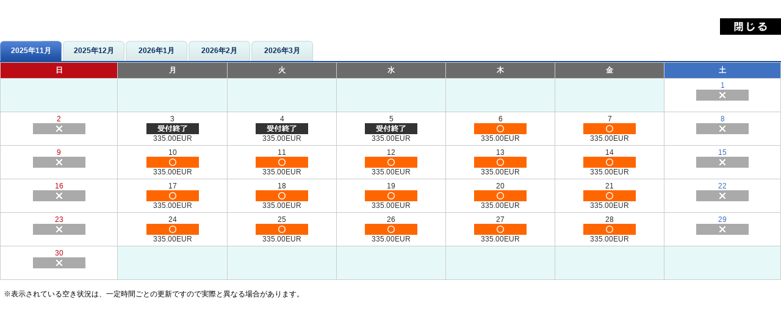

--- FILE ---
content_type: text/html; charset=UTF-8
request_url: https://www.myushop.net/options/calendar/1755?TB_iframe=true&width=760&height=680&modal=true
body_size: 64447
content:
<html xmlns="http://www.w3.org/1999/xhtml" xml:lang="ja" lang="ja">
<head>
<meta http-equiv="Content-Type" content="text/html; charset=utf-8" />
<meta http-equiv="Content-Style-Type" content="text/css" />
<meta http-equiv="Content-Script-Type" content="text/javascript" />
<meta http-equiv="X-UA-Compatible" content="IE=Edge, chrome=1">
<title>ヨーロッパの観光　オプショナルツアー　現地ツアー｜オプショナルツアー・現地ツアーの[みゅう]</title>

<link rel="stylesheet" type="text/css" href="/css/common/import.css?20180119" />
<link rel="stylesheet" type="text/css" href="/css/common/cmn_layout.css?20180119" />
<link rel="stylesheet" type="text/css" href="/css/common/tooltip.css" />

<script type="text/javascript" src="/js/jquery.js"></script>
<script type="text/javascript" src="/js/jqueryAutoHeight.js"></script>
<script type="text/javascript" src="/js/jquery.darktooltip.js"></script>
<script type="text/javascript" src="/js/jquery.pjax.min.js"></script>

<script type="text/javascript" src="/js/common.js?20180119"></script>

<link href="/favicon.ico?1354152238" type="image/x-icon" rel="icon"/><link href="/favicon.ico?1354152238" type="image/x-icon" rel="shortcut icon"/>

<!-- Google Tag Manager -->
<script>(function(w,d,s,l,i){w[l]=w[l]||[];w[l].push({'gtm.start':
new Date().getTime(),event:'gtm.js'});var f=d.getElementsByTagName(s)[0],
j=d.createElement(s),dl=l!='dataLayer'?'&l='+l:'';j.async=true;j.src=
'https://www.googletagmanager.com/gtm.js?id='+i+dl;f.parentNode.insertBefore(j,f);
})(window,document,'script','dataLayer','GTM-58F5SQ9');</script>
<!-- End Google Tag Manager -->


</head>
<body id="gDef" class="calendar">

<!-- Google Tag Manager (noscript) -->
<noscript><iframe src="https://www.googletagmanager.com/ns.html?id=GTM-58F5SQ9"
height="0" width="0" style="display:none;visibility:hidden"></iframe></noscript>
<!-- End Google Tag Manager (noscript) -->

<script type="text/javascript" src="/js/lightbox.js"></script>

<script>
	$('html').css('overflow-y','hidden');

	$(function(){
		$("div.pattern").autoHeight();
	});

	$(function(){
		var currentDate = new Date();
		var year = currentDate.getFullYear();
		var month = currentDate.getMonth()+1;
		var day = currentDate.getDay();
	});

	$(function() {
	    $.pjax({
	        area: '#contents',
			link: '.pj-linktab',
			callback: function(){
				$('.toolchip_w').darkTooltip({
					gravity:'west',		//右
					theme:'light',
					animation:'flipIn',
				});

				$('.toolchip_e').darkTooltip({
					gravity:'east',		//左
					theme:'light',
					animation:'flipIn',
				});
			}
	    });
	});

	// カレンダーツールチップの位置CSS
	$(function() {
		$('.toolchip_w').darkTooltip({
			gravity:'west',		//右
			theme:'light',
			animation:'flipIn',
		});

		$('.toolchip_e').darkTooltip({
			gravity:'east',		//左
			theme:'light',
			animation:'flipIn',
		});
	});

</script>

<style>
	.calCloseBtn01{
		margin: 30px 0 10px;
	}
</style>

<div id="wrapper">
	<div id="contents">
	<p class="calCloseBtn01"><a href="javascript:void(0)" onclick="javascript:parent.tb_remove();"><img src="/images/common/btn_calender01.gif" alt="close" width="100" height="27" /></a></p>
		<ul class="ulMonthTab01 clearfix">
					<li class="ymTab current active">
			    <a href="?ym=202511#calenderTab" class="pj-linktab">2025年11月</a>
			</li>
						<li class="ymTab ">
			    <a href="?ym=202512#calenderTab" class="pj-linktab">2025年12月</a>
			</li>
						<li class="ymTab ">
			    <a href="?ym=202601#calenderTab" class="pj-linktab">2026年1月</a>
			</li>
						<li class="ymTab ">
			    <a href="?ym=202602#calenderTab" class="pj-linktab">2026年2月</a>
			</li>
						<li class="ymTab ">
			    <a href="?ym=202603#calenderTab" class="pj-linktab">2026年3月</a>
			</li>
					</ul>
		
				
						    		<div id="calenderTab1" class="calenderTab">
			<table cellpadding="0" cellspacing="0" class="tableCalender01" id="calData" style="text-align:center;">
				<colgroup>
					<col width="15%" />
					<col width="14%" />
					<col width="14%" />
					<col width="14%" />
					<col width="14%" />
					<col width="14%" />
					<col width="15%" />
				</colgroup>
				<tr class="tr01">
					<th class="sunday"><div>日</div></th>
					<th><div>月</div></th>
					<th><div>火</div></th>
					<th><div>水</div></th>
					<th><div>木</div></th>
					<th><div>金</div></th>
					<th class="saturday"><div>土</div></th>
				</tr>
									
				    				        <tr class="calbox">
				    				    				        <td class="differs"><div><p class="day"></p></div></td>
				    				    
														
				    				    				        <td class="differs"><div><p class="day"></p></div></td>
				    				    
														
				    				    				        <td class="differs"><div><p class="day"></p></div></td>
				    				    
														
				    				    				        <td class="differs"><div><p class="day"></p></div></td>
				    				    
														
				    				    				        <td class="differs"><div><p class="day"></p></div></td>
				    				    
														
				    				    				        <td class="differs"><div><p class="day"></p></div></td>
				    				    
														
				    				    				        
    					<td class="saturday">
							
    						<div>
    							<p class="day">1</p>

    							<p class="situation">
    							<form action="/Reservations/Select" method="GET" target="_parent" onSubmit="javascript:parent.tb_remove();return true;">
    							<input type="hidden" name="Kind" value="2" />
    							<input type="hidden" name="ItemCode" value="SIT00027" />
    							<input type="hidden" name="PlanCode" value="SIT00027-05" />
    							<input type="hidden" name="SubProductCode" value="" />
    							<input type="hidden" name="DepDate" value="20251101" />

    							    								<img src="/images/common/img_calcross01.gif" alt="×7" width="86" height="18">

    							    							</form>
    							</p>
    							<div class="pattern">

    							    							    							<!-- /pattern --></div>
    						</div>
    					</td>
						</a>
				    				    				        </tr>
				    
														
				    				        <tr class="calbox">
				    				    				        
    					<td class="sunday">
							
    						<div>
    							<p class="day">2</p>

    							<p class="situation">
    							<form action="/Reservations/Select" method="GET" target="_parent" onSubmit="javascript:parent.tb_remove();return true;">
    							<input type="hidden" name="Kind" value="2" />
    							<input type="hidden" name="ItemCode" value="SIT00027" />
    							<input type="hidden" name="PlanCode" value="SIT00027-05" />
    							<input type="hidden" name="SubProductCode" value="" />
    							<input type="hidden" name="DepDate" value="20251102" />

    							    								<img src="/images/common/img_calcross01.gif" alt="×7" width="86" height="18">

    							    							</form>
    							</p>
    							<div class="pattern">

    							    							    							<!-- /pattern --></div>
    						</div>
    					</td>
						</a>
				    				    
														
				    				    				        
    					<td class="">
							
    						<div>
    							<p class="day">3</p>

    							<p class="situation">
    							<form action="/Reservations/Select" method="GET" target="_parent" onSubmit="javascript:parent.tb_remove();return true;">
    							<input type="hidden" name="Kind" value="2" />
    							<input type="hidden" name="ItemCode" value="SIT00027" />
    							<input type="hidden" name="PlanCode" value="SIT00027-05" />
    							<input type="hidden" name="SubProductCode" value="" />
    							<input type="hidden" name="DepDate" value="20251103" />

    							    							        									    										<img src="/images/common/img_calcross03.png" alt="受付終了" width="86" height="18" />
    									    							        							    							</form>
    							</p>
    							<div class="pattern">

    							    								<p class="patternA">335.00EUR</p>
    							    							    							<!-- /pattern --></div>
    						</div>
    					</td>
						</a>
				    				    
														
				    				    				        
    					<td class="">
							
    						<div>
    							<p class="day">4</p>

    							<p class="situation">
    							<form action="/Reservations/Select" method="GET" target="_parent" onSubmit="javascript:parent.tb_remove();return true;">
    							<input type="hidden" name="Kind" value="2" />
    							<input type="hidden" name="ItemCode" value="SIT00027" />
    							<input type="hidden" name="PlanCode" value="SIT00027-05" />
    							<input type="hidden" name="SubProductCode" value="" />
    							<input type="hidden" name="DepDate" value="20251104" />

    							    							        									    										<img src="/images/common/img_calcross03.png" alt="受付終了" width="86" height="18" />
    									    							        							    							</form>
    							</p>
    							<div class="pattern">

    							    								<p class="patternA">335.00EUR</p>
    							    							    							<!-- /pattern --></div>
    						</div>
    					</td>
						</a>
				    				    
														
				    				    				        
    					<td class="">
							
    						<div>
    							<p class="day">5</p>

    							<p class="situation">
    							<form action="/Reservations/Select" method="GET" target="_parent" onSubmit="javascript:parent.tb_remove();return true;">
    							<input type="hidden" name="Kind" value="2" />
    							<input type="hidden" name="ItemCode" value="SIT00027" />
    							<input type="hidden" name="PlanCode" value="SIT00027-05" />
    							<input type="hidden" name="SubProductCode" value="" />
    							<input type="hidden" name="DepDate" value="20251105" />

    							    							        									    										<img src="/images/common/img_calcross03.png" alt="受付終了" width="86" height="18" />
    									    							        							    							</form>
    							</p>
    							<div class="pattern">

    							    								<p class="patternA">335.00EUR</p>
    							    							    							<!-- /pattern --></div>
    						</div>
    					</td>
						</a>
				    				    
														
				    				    				        
    					<td class="">
							
    						<div>
    							<p class="day">6</p>

    							<p class="situation">
    							<form action="/Reservations/Select" method="GET" target="_parent" onSubmit="javascript:parent.tb_remove();return true;">
    							<input type="hidden" name="Kind" value="2" />
    							<input type="hidden" name="ItemCode" value="SIT00027" />
    							<input type="hidden" name="PlanCode" value="SIT00027-05" />
    							<input type="hidden" name="SubProductCode" value="" />
    							<input type="hidden" name="DepDate" value="20251106" />

    							    							        																																				    							<input type="hidden" name="NearlyReq" value="1" />
		    							        <a href="#" class="toolchip_e" data-tooltip="#tipsbox12"><input type="image" src="/images/common/img_caltriangle01.gif" alt="○" width="86" height="18" class="opacityOver" style="cursor:pointer;" /></a>
											
    									    							        							    							</form>
    							</p>
    							<div class="pattern">

    							    								<p class="patternA">335.00EUR</p>
    							    							    							<!-- /pattern --></div>
    						</div>
    					</td>
						</a>
				    				    
												<div id="tipsbox12" class="tooltip__content" style="display:none;width:250px;">
								<h2 class="bg-req">受付後に予約の可否を回答します</h2>
								<p style="font-size:12px;color:#fff;margin: 1px 0 -8px 0;">日付をクリックして予約へ</p>
								<hr class="hr-fff">
																			<ul class="price-ul">
											<li class="price-li col1">大人</li>
											<li class="price-li col2">335.00</li>
											<li class="price-li col3">EUR</li>
											<li class="price-li col7">（61,707円）</li>
										</ul>
																																																														</ul>
								<hr class="hr-fff">
									<div>
																			<ul class="price-ul">
																					</ul>

										<ul class="price-ul">
											<li class="price-li col5">2025/10/17</li>
											<li class="price-li">から</li>
											<li class="price-li col6" style="">50％</li>
																					</ul>
																			<ul class="price-ul">
																					</ul>

										<ul class="price-ul">
											<li class="price-li col5">2025/10/30</li>
											<li class="price-li">から</li>
											<li class="price-li col6" style="">100％</li>
											<li class="price-li">の取消料が発生します</li>										</ul>
																		</div>
								<hr class="hr-fff" style="margin-bottom:-5px;">
															
				    				    				        
    					<td class="">
							
    						<div>
    							<p class="day">7</p>

    							<p class="situation">
    							<form action="/Reservations/Select" method="GET" target="_parent" onSubmit="javascript:parent.tb_remove();return true;">
    							<input type="hidden" name="Kind" value="2" />
    							<input type="hidden" name="ItemCode" value="SIT00027" />
    							<input type="hidden" name="PlanCode" value="SIT00027-05" />
    							<input type="hidden" name="SubProductCode" value="" />
    							<input type="hidden" name="DepDate" value="20251107" />

    							    							        																																				    							<input type="hidden" name="NearlyReq" value="1" />
		    							        <a href="#" class="toolchip_e" data-tooltip="#tipsbox13"><input type="image" src="/images/common/img_caltriangle01.gif" alt="○" width="86" height="18" class="opacityOver" style="cursor:pointer;" /></a>
											
    									    							        							    							</form>
    							</p>
    							<div class="pattern">

    							    								<p class="patternA">335.00EUR</p>
    							    							    							<!-- /pattern --></div>
    						</div>
    					</td>
						</a>
				    				    
												<div id="tipsbox13" class="tooltip__content" style="display:none;width:250px;">
								<h2 class="bg-req">受付後に予約の可否を回答します</h2>
								<p style="font-size:12px;color:#fff;margin: 1px 0 -8px 0;">日付をクリックして予約へ</p>
								<hr class="hr-fff">
																			<ul class="price-ul">
											<li class="price-li col1">大人</li>
											<li class="price-li col2">335.00</li>
											<li class="price-li col3">EUR</li>
											<li class="price-li col7">（61,707円）</li>
										</ul>
																																																														</ul>
								<hr class="hr-fff">
									<div>
																			<ul class="price-ul">
																					</ul>

										<ul class="price-ul">
											<li class="price-li col5">2025/10/20</li>
											<li class="price-li">から</li>
											<li class="price-li col6" style="">50％</li>
																					</ul>
																			<ul class="price-ul">
																					</ul>

										<ul class="price-ul">
											<li class="price-li col5">2025/10/31</li>
											<li class="price-li">から</li>
											<li class="price-li col6" style="">100％</li>
											<li class="price-li">の取消料が発生します</li>										</ul>
																		</div>
								<hr class="hr-fff" style="margin-bottom:-5px;">
															
				    				    				        
    					<td class="saturday">
							
    						<div>
    							<p class="day">8</p>

    							<p class="situation">
    							<form action="/Reservations/Select" method="GET" target="_parent" onSubmit="javascript:parent.tb_remove();return true;">
    							<input type="hidden" name="Kind" value="2" />
    							<input type="hidden" name="ItemCode" value="SIT00027" />
    							<input type="hidden" name="PlanCode" value="SIT00027-05" />
    							<input type="hidden" name="SubProductCode" value="" />
    							<input type="hidden" name="DepDate" value="20251108" />

    							    								<img src="/images/common/img_calcross01.gif" alt="×7" width="86" height="18">

    							    							</form>
    							</p>
    							<div class="pattern">

    							    							    							<!-- /pattern --></div>
    						</div>
    					</td>
						</a>
				    				    				        </tr>
				    
														
				    				        <tr class="calbox">
				    				    				        
    					<td class="sunday">
							
    						<div>
    							<p class="day">9</p>

    							<p class="situation">
    							<form action="/Reservations/Select" method="GET" target="_parent" onSubmit="javascript:parent.tb_remove();return true;">
    							<input type="hidden" name="Kind" value="2" />
    							<input type="hidden" name="ItemCode" value="SIT00027" />
    							<input type="hidden" name="PlanCode" value="SIT00027-05" />
    							<input type="hidden" name="SubProductCode" value="" />
    							<input type="hidden" name="DepDate" value="20251109" />

    							    								<img src="/images/common/img_calcross01.gif" alt="×7" width="86" height="18">

    							    							</form>
    							</p>
    							<div class="pattern">

    							    							    							<!-- /pattern --></div>
    						</div>
    					</td>
						</a>
				    				    
														
				    				    				        
    					<td class="">
							
    						<div>
    							<p class="day">10</p>

    							<p class="situation">
    							<form action="/Reservations/Select" method="GET" target="_parent" onSubmit="javascript:parent.tb_remove();return true;">
    							<input type="hidden" name="Kind" value="2" />
    							<input type="hidden" name="ItemCode" value="SIT00027" />
    							<input type="hidden" name="PlanCode" value="SIT00027-05" />
    							<input type="hidden" name="SubProductCode" value="" />
    							<input type="hidden" name="DepDate" value="20251110" />

    							    							        																																				    							<input type="hidden" name="NearlyReq" value="1" />
		    							        <a href="#" class="toolchip_w" data-tooltip="#tipsbox16"><input type="image" src="/images/common/img_caltriangle01.gif" alt="○" width="86" height="18" class="opacityOver" style="cursor:pointer;" /></a>
											
    									    							        							    							</form>
    							</p>
    							<div class="pattern">

    							    								<p class="patternA">335.00EUR</p>
    							    							    							<!-- /pattern --></div>
    						</div>
    					</td>
						</a>
				    				    
												<div id="tipsbox16" class="tooltip__content" style="display:none;width:250px;">
								<h2 class="bg-req">受付後に予約の可否を回答します</h2>
								<p style="font-size:12px;color:#fff;margin: 1px 0 -8px 0;">日付をクリックして予約へ</p>
								<hr class="hr-fff">
																			<ul class="price-ul">
											<li class="price-li col1">大人</li>
											<li class="price-li col2">335.00</li>
											<li class="price-li col3">EUR</li>
											<li class="price-li col7">（61,707円）</li>
										</ul>
																																																														</ul>
								<hr class="hr-fff">
									<div>
																			<ul class="price-ul">
																					</ul>

										<ul class="price-ul">
											<li class="price-li col5">2025/10/21</li>
											<li class="price-li">から</li>
											<li class="price-li col6" style="">50％</li>
																					</ul>
																			<ul class="price-ul">
																					</ul>

										<ul class="price-ul">
											<li class="price-li col5">2025/11/03</li>
											<li class="price-li">から</li>
											<li class="price-li col6" style="">100％</li>
											<li class="price-li">の取消料が発生します</li>										</ul>
																		</div>
								<hr class="hr-fff" style="margin-bottom:-5px;">
															
				    				    				        
    					<td class="">
							
    						<div>
    							<p class="day">11</p>

    							<p class="situation">
    							<form action="/Reservations/Select" method="GET" target="_parent" onSubmit="javascript:parent.tb_remove();return true;">
    							<input type="hidden" name="Kind" value="2" />
    							<input type="hidden" name="ItemCode" value="SIT00027" />
    							<input type="hidden" name="PlanCode" value="SIT00027-05" />
    							<input type="hidden" name="SubProductCode" value="" />
    							<input type="hidden" name="DepDate" value="20251111" />

    							    							        																																				    							<input type="hidden" name="NearlyReq" value="1" />
		    							        <a href="#" class="toolchip_w" data-tooltip="#tipsbox17"><input type="image" src="/images/common/img_caltriangle01.gif" alt="○" width="86" height="18" class="opacityOver" style="cursor:pointer;" /></a>
											
    									    							        							    							</form>
    							</p>
    							<div class="pattern">

    							    								<p class="patternA">335.00EUR</p>
    							    							    							<!-- /pattern --></div>
    						</div>
    					</td>
						</a>
				    				    
												<div id="tipsbox17" class="tooltip__content" style="display:none;width:250px;">
								<h2 class="bg-req">受付後に予約の可否を回答します</h2>
								<p style="font-size:12px;color:#fff;margin: 1px 0 -8px 0;">日付をクリックして予約へ</p>
								<hr class="hr-fff">
																			<ul class="price-ul">
											<li class="price-li col1">大人</li>
											<li class="price-li col2">335.00</li>
											<li class="price-li col3">EUR</li>
											<li class="price-li col7">（61,707円）</li>
										</ul>
																																																														</ul>
								<hr class="hr-fff">
									<div>
																			<ul class="price-ul">
																					</ul>

										<ul class="price-ul">
											<li class="price-li col5">2025/10/22</li>
											<li class="price-li">から</li>
											<li class="price-li col6" style="">50％</li>
																					</ul>
																			<ul class="price-ul">
																					</ul>

										<ul class="price-ul">
											<li class="price-li col5">2025/11/04</li>
											<li class="price-li">から</li>
											<li class="price-li col6" style="">100％</li>
											<li class="price-li">の取消料が発生します</li>										</ul>
																		</div>
								<hr class="hr-fff" style="margin-bottom:-5px;">
															
				    				    				        
    					<td class="">
							
    						<div>
    							<p class="day">12</p>

    							<p class="situation">
    							<form action="/Reservations/Select" method="GET" target="_parent" onSubmit="javascript:parent.tb_remove();return true;">
    							<input type="hidden" name="Kind" value="2" />
    							<input type="hidden" name="ItemCode" value="SIT00027" />
    							<input type="hidden" name="PlanCode" value="SIT00027-05" />
    							<input type="hidden" name="SubProductCode" value="" />
    							<input type="hidden" name="DepDate" value="20251112" />

    							    							        																																				    							<input type="hidden" name="NearlyReq" value="1" />
		    							        <a href="#" class="toolchip_w" data-tooltip="#tipsbox18"><input type="image" src="/images/common/img_caltriangle01.gif" alt="○" width="86" height="18" class="opacityOver" style="cursor:pointer;" /></a>
											
    									    							        							    							</form>
    							</p>
    							<div class="pattern">

    							    								<p class="patternA">335.00EUR</p>
    							    							    							<!-- /pattern --></div>
    						</div>
    					</td>
						</a>
				    				    
												<div id="tipsbox18" class="tooltip__content" style="display:none;width:250px;">
								<h2 class="bg-req">受付後に予約の可否を回答します</h2>
								<p style="font-size:12px;color:#fff;margin: 1px 0 -8px 0;">日付をクリックして予約へ</p>
								<hr class="hr-fff">
																			<ul class="price-ul">
											<li class="price-li col1">大人</li>
											<li class="price-li col2">335.00</li>
											<li class="price-li col3">EUR</li>
											<li class="price-li col7">（61,707円）</li>
										</ul>
																																																														</ul>
								<hr class="hr-fff">
									<div>
																			<ul class="price-ul">
																					</ul>

										<ul class="price-ul">
											<li class="price-li col5">2025/10/23</li>
											<li class="price-li">から</li>
											<li class="price-li col6" style="">50％</li>
																					</ul>
																			<ul class="price-ul">
																					</ul>

										<ul class="price-ul">
											<li class="price-li col5">2025/11/05</li>
											<li class="price-li">から</li>
											<li class="price-li col6" style="">100％</li>
											<li class="price-li">の取消料が発生します</li>										</ul>
																		</div>
								<hr class="hr-fff" style="margin-bottom:-5px;">
															
				    				    				        
    					<td class="">
							
    						<div>
    							<p class="day">13</p>

    							<p class="situation">
    							<form action="/Reservations/Select" method="GET" target="_parent" onSubmit="javascript:parent.tb_remove();return true;">
    							<input type="hidden" name="Kind" value="2" />
    							<input type="hidden" name="ItemCode" value="SIT00027" />
    							<input type="hidden" name="PlanCode" value="SIT00027-05" />
    							<input type="hidden" name="SubProductCode" value="" />
    							<input type="hidden" name="DepDate" value="20251113" />

    							    							        																																				    							<input type="hidden" name="NearlyReq" value="1" />
		    							        <a href="#" class="toolchip_e" data-tooltip="#tipsbox19"><input type="image" src="/images/common/img_caltriangle01.gif" alt="○" width="86" height="18" class="opacityOver" style="cursor:pointer;" /></a>
											
    									    							        							    							</form>
    							</p>
    							<div class="pattern">

    							    								<p class="patternA">335.00EUR</p>
    							    							    							<!-- /pattern --></div>
    						</div>
    					</td>
						</a>
				    				    
												<div id="tipsbox19" class="tooltip__content" style="display:none;width:250px;">
								<h2 class="bg-req">受付後に予約の可否を回答します</h2>
								<p style="font-size:12px;color:#fff;margin: 1px 0 -8px 0;">日付をクリックして予約へ</p>
								<hr class="hr-fff">
																			<ul class="price-ul">
											<li class="price-li col1">大人</li>
											<li class="price-li col2">335.00</li>
											<li class="price-li col3">EUR</li>
											<li class="price-li col7">（61,707円）</li>
										</ul>
																																																														</ul>
								<hr class="hr-fff">
									<div>
																			<ul class="price-ul">
																					</ul>

										<ul class="price-ul">
											<li class="price-li col5">2025/10/24</li>
											<li class="price-li">から</li>
											<li class="price-li col6" style="">50％</li>
																					</ul>
																			<ul class="price-ul">
																					</ul>

										<ul class="price-ul">
											<li class="price-li col5">2025/11/06</li>
											<li class="price-li">から</li>
											<li class="price-li col6" style="">100％</li>
											<li class="price-li">の取消料が発生します</li>										</ul>
																		</div>
								<hr class="hr-fff" style="margin-bottom:-5px;">
															
				    				    				        
    					<td class="">
							
    						<div>
    							<p class="day">14</p>

    							<p class="situation">
    							<form action="/Reservations/Select" method="GET" target="_parent" onSubmit="javascript:parent.tb_remove();return true;">
    							<input type="hidden" name="Kind" value="2" />
    							<input type="hidden" name="ItemCode" value="SIT00027" />
    							<input type="hidden" name="PlanCode" value="SIT00027-05" />
    							<input type="hidden" name="SubProductCode" value="" />
    							<input type="hidden" name="DepDate" value="20251114" />

    							    							    										    							        <a href="#" class="toolchip_e" data-tooltip="#tipsbox20"><input type="image" src="/images/common/img_caltriangle01.gif" alt="○" width="86" height="18" class="opacityOver" style="cursor:pointer;" /></a>
    							        							    							</form>
    							</p>
    							<div class="pattern">

    							    								<p class="patternA">335.00EUR</p>
    							    							    							<!-- /pattern --></div>
    						</div>
    					</td>
						</a>
				    				    
												<div id="tipsbox20" class="tooltip__content" style="display:none;width:250px;">
								<h2 class="bg-req">受付後に予約の可否を回答します</h2>
								<p style="font-size:12px;color:#fff;margin: 1px 0 -8px 0;">日付をクリックして予約へ</p>
								<hr class="hr-fff">
																			<ul class="price-ul">
											<li class="price-li col1">大人</li>
											<li class="price-li col2">335.00</li>
											<li class="price-li col3">EUR</li>
											<li class="price-li col7">（61,707円）</li>
										</ul>
																																																														</ul>
								<hr class="hr-fff">
									<div>
																			<ul class="price-ul">
																					</ul>

										<ul class="price-ul">
											<li class="price-li col5">2025/10/27</li>
											<li class="price-li">から</li>
											<li class="price-li col6" style="">50％</li>
																					</ul>
																			<ul class="price-ul">
																					</ul>

										<ul class="price-ul">
											<li class="price-li col5">2025/11/07</li>
											<li class="price-li">から</li>
											<li class="price-li col6" style="">100％</li>
											<li class="price-li">の取消料が発生します</li>										</ul>
																		</div>
								<hr class="hr-fff" style="margin-bottom:-5px;">
															
				    				    				        
    					<td class="saturday">
							
    						<div>
    							<p class="day">15</p>

    							<p class="situation">
    							<form action="/Reservations/Select" method="GET" target="_parent" onSubmit="javascript:parent.tb_remove();return true;">
    							<input type="hidden" name="Kind" value="2" />
    							<input type="hidden" name="ItemCode" value="SIT00027" />
    							<input type="hidden" name="PlanCode" value="SIT00027-05" />
    							<input type="hidden" name="SubProductCode" value="" />
    							<input type="hidden" name="DepDate" value="20251115" />

    							    								<img src="/images/common/img_calcross01.gif" alt="×7" width="86" height="18">

    							    							</form>
    							</p>
    							<div class="pattern">

    							    							    							<!-- /pattern --></div>
    						</div>
    					</td>
						</a>
				    				    				        </tr>
				    
														
				    				        <tr class="calbox">
				    				    				        
    					<td class="sunday">
							
    						<div>
    							<p class="day">16</p>

    							<p class="situation">
    							<form action="/Reservations/Select" method="GET" target="_parent" onSubmit="javascript:parent.tb_remove();return true;">
    							<input type="hidden" name="Kind" value="2" />
    							<input type="hidden" name="ItemCode" value="SIT00027" />
    							<input type="hidden" name="PlanCode" value="SIT00027-05" />
    							<input type="hidden" name="SubProductCode" value="" />
    							<input type="hidden" name="DepDate" value="20251116" />

    							    								<img src="/images/common/img_calcross01.gif" alt="×7" width="86" height="18">

    							    							</form>
    							</p>
    							<div class="pattern">

    							    							    							<!-- /pattern --></div>
    						</div>
    					</td>
						</a>
				    				    
														
				    				    				        
    					<td class="">
							
    						<div>
    							<p class="day">17</p>

    							<p class="situation">
    							<form action="/Reservations/Select" method="GET" target="_parent" onSubmit="javascript:parent.tb_remove();return true;">
    							<input type="hidden" name="Kind" value="2" />
    							<input type="hidden" name="ItemCode" value="SIT00027" />
    							<input type="hidden" name="PlanCode" value="SIT00027-05" />
    							<input type="hidden" name="SubProductCode" value="" />
    							<input type="hidden" name="DepDate" value="20251117" />

    							    							    										    							        <a href="#" class="toolchip_w" data-tooltip="#tipsbox23"><input type="image" src="/images/common/img_caltriangle01.gif" alt="○" width="86" height="18" class="opacityOver" style="cursor:pointer;" /></a>
    							        							    							</form>
    							</p>
    							<div class="pattern">

    							    								<p class="patternA">335.00EUR</p>
    							    							    							<!-- /pattern --></div>
    						</div>
    					</td>
						</a>
				    				    
												<div id="tipsbox23" class="tooltip__content" style="display:none;width:250px;">
								<h2 class="bg-req">受付後に予約の可否を回答します</h2>
								<p style="font-size:12px;color:#fff;margin: 1px 0 -8px 0;">日付をクリックして予約へ</p>
								<hr class="hr-fff">
																			<ul class="price-ul">
											<li class="price-li col1">大人</li>
											<li class="price-li col2">335.00</li>
											<li class="price-li col3">EUR</li>
											<li class="price-li col7">（61,707円）</li>
										</ul>
																																																														</ul>
								<hr class="hr-fff">
									<div>
																			<ul class="price-ul">
																					</ul>

										<ul class="price-ul">
											<li class="price-li col5">2025/10/28</li>
											<li class="price-li">から</li>
											<li class="price-li col6" style="">50％</li>
																					</ul>
																			<ul class="price-ul">
																					</ul>

										<ul class="price-ul">
											<li class="price-li col5">2025/11/10</li>
											<li class="price-li">から</li>
											<li class="price-li col6" style="">100％</li>
											<li class="price-li">の取消料が発生します</li>										</ul>
																		</div>
								<hr class="hr-fff" style="margin-bottom:-5px;">
															
				    				    				        
    					<td class="">
							
    						<div>
    							<p class="day">18</p>

    							<p class="situation">
    							<form action="/Reservations/Select" method="GET" target="_parent" onSubmit="javascript:parent.tb_remove();return true;">
    							<input type="hidden" name="Kind" value="2" />
    							<input type="hidden" name="ItemCode" value="SIT00027" />
    							<input type="hidden" name="PlanCode" value="SIT00027-05" />
    							<input type="hidden" name="SubProductCode" value="" />
    							<input type="hidden" name="DepDate" value="20251118" />

    							    							    										    							        <a href="#" class="toolchip_w" data-tooltip="#tipsbox24"><input type="image" src="/images/common/img_caltriangle01.gif" alt="○" width="86" height="18" class="opacityOver" style="cursor:pointer;" /></a>
    							        							    							</form>
    							</p>
    							<div class="pattern">

    							    								<p class="patternA">335.00EUR</p>
    							    							    							<!-- /pattern --></div>
    						</div>
    					</td>
						</a>
				    				    
												<div id="tipsbox24" class="tooltip__content" style="display:none;width:250px;">
								<h2 class="bg-req">受付後に予約の可否を回答します</h2>
								<p style="font-size:12px;color:#fff;margin: 1px 0 -8px 0;">日付をクリックして予約へ</p>
								<hr class="hr-fff">
																			<ul class="price-ul">
											<li class="price-li col1">大人</li>
											<li class="price-li col2">335.00</li>
											<li class="price-li col3">EUR</li>
											<li class="price-li col7">（61,707円）</li>
										</ul>
																																																														</ul>
								<hr class="hr-fff">
									<div>
																			<ul class="price-ul">
																					</ul>

										<ul class="price-ul">
											<li class="price-li col5">2025/10/29</li>
											<li class="price-li">から</li>
											<li class="price-li col6" style="">50％</li>
																					</ul>
																			<ul class="price-ul">
																					</ul>

										<ul class="price-ul">
											<li class="price-li col5">2025/11/11</li>
											<li class="price-li">から</li>
											<li class="price-li col6" style="">100％</li>
											<li class="price-li">の取消料が発生します</li>										</ul>
																		</div>
								<hr class="hr-fff" style="margin-bottom:-5px;">
															
				    				    				        
    					<td class="">
							
    						<div>
    							<p class="day">19</p>

    							<p class="situation">
    							<form action="/Reservations/Select" method="GET" target="_parent" onSubmit="javascript:parent.tb_remove();return true;">
    							<input type="hidden" name="Kind" value="2" />
    							<input type="hidden" name="ItemCode" value="SIT00027" />
    							<input type="hidden" name="PlanCode" value="SIT00027-05" />
    							<input type="hidden" name="SubProductCode" value="" />
    							<input type="hidden" name="DepDate" value="20251119" />

    							    							    										    							        <a href="#" class="toolchip_w" data-tooltip="#tipsbox25"><input type="image" src="/images/common/img_caltriangle01.gif" alt="○" width="86" height="18" class="opacityOver" style="cursor:pointer;" /></a>
    							        							    							</form>
    							</p>
    							<div class="pattern">

    							    								<p class="patternA">335.00EUR</p>
    							    							    							<!-- /pattern --></div>
    						</div>
    					</td>
						</a>
				    				    
												<div id="tipsbox25" class="tooltip__content" style="display:none;width:250px;">
								<h2 class="bg-req">受付後に予約の可否を回答します</h2>
								<p style="font-size:12px;color:#fff;margin: 1px 0 -8px 0;">日付をクリックして予約へ</p>
								<hr class="hr-fff">
																			<ul class="price-ul">
											<li class="price-li col1">大人</li>
											<li class="price-li col2">335.00</li>
											<li class="price-li col3">EUR</li>
											<li class="price-li col7">（61,707円）</li>
										</ul>
																																																														</ul>
								<hr class="hr-fff">
									<div>
																			<ul class="price-ul">
																					</ul>

										<ul class="price-ul">
											<li class="price-li col5">2025/10/30</li>
											<li class="price-li">から</li>
											<li class="price-li col6" style="">50％</li>
																					</ul>
																			<ul class="price-ul">
																					</ul>

										<ul class="price-ul">
											<li class="price-li col5">2025/11/12</li>
											<li class="price-li">から</li>
											<li class="price-li col6" style="">100％</li>
											<li class="price-li">の取消料が発生します</li>										</ul>
																		</div>
								<hr class="hr-fff" style="margin-bottom:-5px;">
															
				    				    				        
    					<td class="">
							
    						<div>
    							<p class="day">20</p>

    							<p class="situation">
    							<form action="/Reservations/Select" method="GET" target="_parent" onSubmit="javascript:parent.tb_remove();return true;">
    							<input type="hidden" name="Kind" value="2" />
    							<input type="hidden" name="ItemCode" value="SIT00027" />
    							<input type="hidden" name="PlanCode" value="SIT00027-05" />
    							<input type="hidden" name="SubProductCode" value="" />
    							<input type="hidden" name="DepDate" value="20251120" />

    							    							    										    							        <a href="#" class="toolchip_e" data-tooltip="#tipsbox26"><input type="image" src="/images/common/img_caltriangle01.gif" alt="○" width="86" height="18" class="opacityOver" style="cursor:pointer;" /></a>
    							        							    							</form>
    							</p>
    							<div class="pattern">

    							    								<p class="patternA">335.00EUR</p>
    							    							    							<!-- /pattern --></div>
    						</div>
    					</td>
						</a>
				    				    
												<div id="tipsbox26" class="tooltip__content" style="display:none;width:250px;">
								<h2 class="bg-req">受付後に予約の可否を回答します</h2>
								<p style="font-size:12px;color:#fff;margin: 1px 0 -8px 0;">日付をクリックして予約へ</p>
								<hr class="hr-fff">
																			<ul class="price-ul">
											<li class="price-li col1">大人</li>
											<li class="price-li col2">335.00</li>
											<li class="price-li col3">EUR</li>
											<li class="price-li col7">（61,707円）</li>
										</ul>
																																																														</ul>
								<hr class="hr-fff">
									<div>
																			<ul class="price-ul">
																					</ul>

										<ul class="price-ul">
											<li class="price-li col5">2025/10/31</li>
											<li class="price-li">から</li>
											<li class="price-li col6" style="">50％</li>
																					</ul>
																			<ul class="price-ul">
																					</ul>

										<ul class="price-ul">
											<li class="price-li col5">2025/11/13</li>
											<li class="price-li">から</li>
											<li class="price-li col6" style="">100％</li>
											<li class="price-li">の取消料が発生します</li>										</ul>
																		</div>
								<hr class="hr-fff" style="margin-bottom:-5px;">
															
				    				    				        
    					<td class="">
							
    						<div>
    							<p class="day">21</p>

    							<p class="situation">
    							<form action="/Reservations/Select" method="GET" target="_parent" onSubmit="javascript:parent.tb_remove();return true;">
    							<input type="hidden" name="Kind" value="2" />
    							<input type="hidden" name="ItemCode" value="SIT00027" />
    							<input type="hidden" name="PlanCode" value="SIT00027-05" />
    							<input type="hidden" name="SubProductCode" value="" />
    							<input type="hidden" name="DepDate" value="20251121" />

    							    							    										    							        <a href="#" class="toolchip_e" data-tooltip="#tipsbox27"><input type="image" src="/images/common/img_caltriangle01.gif" alt="○" width="86" height="18" class="opacityOver" style="cursor:pointer;" /></a>
    							        							    							</form>
    							</p>
    							<div class="pattern">

    							    								<p class="patternA">335.00EUR</p>
    							    							    							<!-- /pattern --></div>
    						</div>
    					</td>
						</a>
				    				    
												<div id="tipsbox27" class="tooltip__content" style="display:none;width:250px;">
								<h2 class="bg-req">受付後に予約の可否を回答します</h2>
								<p style="font-size:12px;color:#fff;margin: 1px 0 -8px 0;">日付をクリックして予約へ</p>
								<hr class="hr-fff">
																			<ul class="price-ul">
											<li class="price-li col1">大人</li>
											<li class="price-li col2">335.00</li>
											<li class="price-li col3">EUR</li>
											<li class="price-li col7">（61,707円）</li>
										</ul>
																																																														</ul>
								<hr class="hr-fff">
									<div>
																			<ul class="price-ul">
																					</ul>

										<ul class="price-ul">
											<li class="price-li col5">2025/11/03</li>
											<li class="price-li">から</li>
											<li class="price-li col6" style="">50％</li>
																					</ul>
																			<ul class="price-ul">
																					</ul>

										<ul class="price-ul">
											<li class="price-li col5">2025/11/14</li>
											<li class="price-li">から</li>
											<li class="price-li col6" style="">100％</li>
											<li class="price-li">の取消料が発生します</li>										</ul>
																		</div>
								<hr class="hr-fff" style="margin-bottom:-5px;">
															
				    				    				        
    					<td class="saturday">
							
    						<div>
    							<p class="day">22</p>

    							<p class="situation">
    							<form action="/Reservations/Select" method="GET" target="_parent" onSubmit="javascript:parent.tb_remove();return true;">
    							<input type="hidden" name="Kind" value="2" />
    							<input type="hidden" name="ItemCode" value="SIT00027" />
    							<input type="hidden" name="PlanCode" value="SIT00027-05" />
    							<input type="hidden" name="SubProductCode" value="" />
    							<input type="hidden" name="DepDate" value="20251122" />

    							    								<img src="/images/common/img_calcross01.gif" alt="×7" width="86" height="18">

    							    							</form>
    							</p>
    							<div class="pattern">

    							    							    							<!-- /pattern --></div>
    						</div>
    					</td>
						</a>
				    				    				        </tr>
				    
														
				    				        <tr class="calbox">
				    				    				        
    					<td class="sunday">
							
    						<div>
    							<p class="day">23</p>

    							<p class="situation">
    							<form action="/Reservations/Select" method="GET" target="_parent" onSubmit="javascript:parent.tb_remove();return true;">
    							<input type="hidden" name="Kind" value="2" />
    							<input type="hidden" name="ItemCode" value="SIT00027" />
    							<input type="hidden" name="PlanCode" value="SIT00027-05" />
    							<input type="hidden" name="SubProductCode" value="" />
    							<input type="hidden" name="DepDate" value="20251123" />

    							    								<img src="/images/common/img_calcross01.gif" alt="×7" width="86" height="18">

    							    							</form>
    							</p>
    							<div class="pattern">

    							    							    							<!-- /pattern --></div>
    						</div>
    					</td>
						</a>
				    				    
														
				    				    				        
    					<td class="">
							
    						<div>
    							<p class="day">24</p>

    							<p class="situation">
    							<form action="/Reservations/Select" method="GET" target="_parent" onSubmit="javascript:parent.tb_remove();return true;">
    							<input type="hidden" name="Kind" value="2" />
    							<input type="hidden" name="ItemCode" value="SIT00027" />
    							<input type="hidden" name="PlanCode" value="SIT00027-05" />
    							<input type="hidden" name="SubProductCode" value="" />
    							<input type="hidden" name="DepDate" value="20251124" />

    							    							    										    							        <a href="#" class="toolchip_w" data-tooltip="#tipsbox30"><input type="image" src="/images/common/img_caltriangle01.gif" alt="○" width="86" height="18" class="opacityOver" style="cursor:pointer;" /></a>
    							        							    							</form>
    							</p>
    							<div class="pattern">

    							    								<p class="patternA">335.00EUR</p>
    							    							    							<!-- /pattern --></div>
    						</div>
    					</td>
						</a>
				    				    
												<div id="tipsbox30" class="tooltip__content" style="display:none;width:250px;">
								<h2 class="bg-req">受付後に予約の可否を回答します</h2>
								<p style="font-size:12px;color:#fff;margin: 1px 0 -8px 0;">日付をクリックして予約へ</p>
								<hr class="hr-fff">
																			<ul class="price-ul">
											<li class="price-li col1">大人</li>
											<li class="price-li col2">335.00</li>
											<li class="price-li col3">EUR</li>
											<li class="price-li col7">（61,707円）</li>
										</ul>
																																																														</ul>
								<hr class="hr-fff">
									<div>
																			<ul class="price-ul">
																					</ul>

										<ul class="price-ul">
											<li class="price-li col5">2025/11/04</li>
											<li class="price-li">から</li>
											<li class="price-li col6" style="">50％</li>
																					</ul>
																			<ul class="price-ul">
																					</ul>

										<ul class="price-ul">
											<li class="price-li col5">2025/11/17</li>
											<li class="price-li">から</li>
											<li class="price-li col6" style="">100％</li>
											<li class="price-li">の取消料が発生します</li>										</ul>
																		</div>
								<hr class="hr-fff" style="margin-bottom:-5px;">
															
				    				    				        
    					<td class="">
							
    						<div>
    							<p class="day">25</p>

    							<p class="situation">
    							<form action="/Reservations/Select" method="GET" target="_parent" onSubmit="javascript:parent.tb_remove();return true;">
    							<input type="hidden" name="Kind" value="2" />
    							<input type="hidden" name="ItemCode" value="SIT00027" />
    							<input type="hidden" name="PlanCode" value="SIT00027-05" />
    							<input type="hidden" name="SubProductCode" value="" />
    							<input type="hidden" name="DepDate" value="20251125" />

    							    							    										    							        <a href="#" class="toolchip_w" data-tooltip="#tipsbox31"><input type="image" src="/images/common/img_caltriangle01.gif" alt="○" width="86" height="18" class="opacityOver" style="cursor:pointer;" /></a>
    							        							    							</form>
    							</p>
    							<div class="pattern">

    							    								<p class="patternA">335.00EUR</p>
    							    							    							<!-- /pattern --></div>
    						</div>
    					</td>
						</a>
				    				    
												<div id="tipsbox31" class="tooltip__content" style="display:none;width:250px;">
								<h2 class="bg-req">受付後に予約の可否を回答します</h2>
								<p style="font-size:12px;color:#fff;margin: 1px 0 -8px 0;">日付をクリックして予約へ</p>
								<hr class="hr-fff">
																			<ul class="price-ul">
											<li class="price-li col1">大人</li>
											<li class="price-li col2">335.00</li>
											<li class="price-li col3">EUR</li>
											<li class="price-li col7">（61,707円）</li>
										</ul>
																																																														</ul>
								<hr class="hr-fff">
									<div>
																			<ul class="price-ul">
																					</ul>

										<ul class="price-ul">
											<li class="price-li col5">2025/11/05</li>
											<li class="price-li">から</li>
											<li class="price-li col6" style="">50％</li>
																					</ul>
																			<ul class="price-ul">
																					</ul>

										<ul class="price-ul">
											<li class="price-li col5">2025/11/18</li>
											<li class="price-li">から</li>
											<li class="price-li col6" style="">100％</li>
											<li class="price-li">の取消料が発生します</li>										</ul>
																		</div>
								<hr class="hr-fff" style="margin-bottom:-5px;">
															
				    				    				        
    					<td class="">
							
    						<div>
    							<p class="day">26</p>

    							<p class="situation">
    							<form action="/Reservations/Select" method="GET" target="_parent" onSubmit="javascript:parent.tb_remove();return true;">
    							<input type="hidden" name="Kind" value="2" />
    							<input type="hidden" name="ItemCode" value="SIT00027" />
    							<input type="hidden" name="PlanCode" value="SIT00027-05" />
    							<input type="hidden" name="SubProductCode" value="" />
    							<input type="hidden" name="DepDate" value="20251126" />

    							    							    										    							        <a href="#" class="toolchip_w" data-tooltip="#tipsbox32"><input type="image" src="/images/common/img_caltriangle01.gif" alt="○" width="86" height="18" class="opacityOver" style="cursor:pointer;" /></a>
    							        							    							</form>
    							</p>
    							<div class="pattern">

    							    								<p class="patternA">335.00EUR</p>
    							    							    							<!-- /pattern --></div>
    						</div>
    					</td>
						</a>
				    				    
												<div id="tipsbox32" class="tooltip__content" style="display:none;width:250px;">
								<h2 class="bg-req">受付後に予約の可否を回答します</h2>
								<p style="font-size:12px;color:#fff;margin: 1px 0 -8px 0;">日付をクリックして予約へ</p>
								<hr class="hr-fff">
																			<ul class="price-ul">
											<li class="price-li col1">大人</li>
											<li class="price-li col2">335.00</li>
											<li class="price-li col3">EUR</li>
											<li class="price-li col7">（61,707円）</li>
										</ul>
																																																														</ul>
								<hr class="hr-fff">
									<div>
																			<ul class="price-ul">
											<li class="price-li" style="font-size:125%;">2025/11/05まで取消料は無料です<br></li>										</ul>

										<ul class="price-ul">
											<li class="price-li col5">2025/11/06</li>
											<li class="price-li">から</li>
											<li class="price-li col6" style="">50％</li>
																					</ul>
																			<ul class="price-ul">
																					</ul>

										<ul class="price-ul">
											<li class="price-li col5">2025/11/19</li>
											<li class="price-li">から</li>
											<li class="price-li col6" style="">100％</li>
											<li class="price-li">の取消料が発生します</li>										</ul>
																		</div>
								<hr class="hr-fff" style="margin-bottom:-5px;">
															
				    				    				        
    					<td class="">
							
    						<div>
    							<p class="day">27</p>

    							<p class="situation">
    							<form action="/Reservations/Select" method="GET" target="_parent" onSubmit="javascript:parent.tb_remove();return true;">
    							<input type="hidden" name="Kind" value="2" />
    							<input type="hidden" name="ItemCode" value="SIT00027" />
    							<input type="hidden" name="PlanCode" value="SIT00027-05" />
    							<input type="hidden" name="SubProductCode" value="" />
    							<input type="hidden" name="DepDate" value="20251127" />

    							    							    										    							        <a href="#" class="toolchip_e" data-tooltip="#tipsbox33"><input type="image" src="/images/common/img_caltriangle01.gif" alt="○" width="86" height="18" class="opacityOver" style="cursor:pointer;" /></a>
    							        							    							</form>
    							</p>
    							<div class="pattern">

    							    								<p class="patternA">335.00EUR</p>
    							    							    							<!-- /pattern --></div>
    						</div>
    					</td>
						</a>
				    				    
												<div id="tipsbox33" class="tooltip__content" style="display:none;width:250px;">
								<h2 class="bg-req">受付後に予約の可否を回答します</h2>
								<p style="font-size:12px;color:#fff;margin: 1px 0 -8px 0;">日付をクリックして予約へ</p>
								<hr class="hr-fff">
																			<ul class="price-ul">
											<li class="price-li col1">大人</li>
											<li class="price-li col2">335.00</li>
											<li class="price-li col3">EUR</li>
											<li class="price-li col7">（61,707円）</li>
										</ul>
																																																														</ul>
								<hr class="hr-fff">
									<div>
																			<ul class="price-ul">
											<li class="price-li" style="font-size:125%;">2025/11/06まで取消料は無料です<br></li>										</ul>

										<ul class="price-ul">
											<li class="price-li col5">2025/11/07</li>
											<li class="price-li">から</li>
											<li class="price-li col6" style="">50％</li>
																					</ul>
																			<ul class="price-ul">
																					</ul>

										<ul class="price-ul">
											<li class="price-li col5">2025/11/20</li>
											<li class="price-li">から</li>
											<li class="price-li col6" style="">100％</li>
											<li class="price-li">の取消料が発生します</li>										</ul>
																		</div>
								<hr class="hr-fff" style="margin-bottom:-5px;">
															
				    				    				        
    					<td class="">
							
    						<div>
    							<p class="day">28</p>

    							<p class="situation">
    							<form action="/Reservations/Select" method="GET" target="_parent" onSubmit="javascript:parent.tb_remove();return true;">
    							<input type="hidden" name="Kind" value="2" />
    							<input type="hidden" name="ItemCode" value="SIT00027" />
    							<input type="hidden" name="PlanCode" value="SIT00027-05" />
    							<input type="hidden" name="SubProductCode" value="" />
    							<input type="hidden" name="DepDate" value="20251128" />

    							    							    										    							        <a href="#" class="toolchip_e" data-tooltip="#tipsbox34"><input type="image" src="/images/common/img_caltriangle01.gif" alt="○" width="86" height="18" class="opacityOver" style="cursor:pointer;" /></a>
    							        							    							</form>
    							</p>
    							<div class="pattern">

    							    								<p class="patternA">335.00EUR</p>
    							    							    							<!-- /pattern --></div>
    						</div>
    					</td>
						</a>
				    				    
												<div id="tipsbox34" class="tooltip__content" style="display:none;width:250px;">
								<h2 class="bg-req">受付後に予約の可否を回答します</h2>
								<p style="font-size:12px;color:#fff;margin: 1px 0 -8px 0;">日付をクリックして予約へ</p>
								<hr class="hr-fff">
																			<ul class="price-ul">
											<li class="price-li col1">大人</li>
											<li class="price-li col2">335.00</li>
											<li class="price-li col3">EUR</li>
											<li class="price-li col7">（61,707円）</li>
										</ul>
																																																														</ul>
								<hr class="hr-fff">
									<div>
																			<ul class="price-ul">
											<li class="price-li" style="font-size:125%;">2025/11/09まで取消料は無料です<br></li>										</ul>

										<ul class="price-ul">
											<li class="price-li col5">2025/11/10</li>
											<li class="price-li">から</li>
											<li class="price-li col6" style="">50％</li>
																					</ul>
																			<ul class="price-ul">
																					</ul>

										<ul class="price-ul">
											<li class="price-li col5">2025/11/21</li>
											<li class="price-li">から</li>
											<li class="price-li col6" style="">100％</li>
											<li class="price-li">の取消料が発生します</li>										</ul>
																		</div>
								<hr class="hr-fff" style="margin-bottom:-5px;">
															
				    				    				        
    					<td class="saturday">
							
    						<div>
    							<p class="day">29</p>

    							<p class="situation">
    							<form action="/Reservations/Select" method="GET" target="_parent" onSubmit="javascript:parent.tb_remove();return true;">
    							<input type="hidden" name="Kind" value="2" />
    							<input type="hidden" name="ItemCode" value="SIT00027" />
    							<input type="hidden" name="PlanCode" value="SIT00027-05" />
    							<input type="hidden" name="SubProductCode" value="" />
    							<input type="hidden" name="DepDate" value="20251129" />

    							    								<img src="/images/common/img_calcross01.gif" alt="×7" width="86" height="18">

    							    							</form>
    							</p>
    							<div class="pattern">

    							    							    							<!-- /pattern --></div>
    						</div>
    					</td>
						</a>
				    				    				        </tr>
				    
														
				    				        <tr class="calbox">
				    				    				        
    					<td class="sunday">
							
    						<div>
    							<p class="day">30</p>

    							<p class="situation">
    							<form action="/Reservations/Select" method="GET" target="_parent" onSubmit="javascript:parent.tb_remove();return true;">
    							<input type="hidden" name="Kind" value="2" />
    							<input type="hidden" name="ItemCode" value="SIT00027" />
    							<input type="hidden" name="PlanCode" value="SIT00027-05" />
    							<input type="hidden" name="SubProductCode" value="" />
    							<input type="hidden" name="DepDate" value="20251130" />

    							    								<img src="/images/common/img_calcross01.gif" alt="×7" width="86" height="18">

    							    							</form>
    							</p>
    							<div class="pattern">

    							    							    							<!-- /pattern --></div>
    						</div>
    					</td>
						</a>
				    				    
														
				    				    				        <td class="differs"><div><p class="day"></p></div></td>
				    				    
														
				    				    				        <td class="differs"><div><p class="day"></p></div></td>
				    				    
														
				    				    				        <td class="differs"><div><p class="day"></p></div></td>
				    				    
														
				    				    				        <td class="differs"><div><p class="day"></p></div></td>
				    				    
														
				    				    				        <td class="differs"><div><p class="day"></p></div></td>
				    				    
														
				    				    				        <td class="differs"><div><p class="day"></p></div></td>
				    				    				        </tr>
				    
												</table>

			<ul class="ulCalender03" style="margin-top: -5px;">
				<li class="first" data-p1="111" style="color:initial;font-weight:initial;">※表示されている空き状況は、一定時間ごとの更新ですので実際と異なる場合があります。</li>
			</ul>
			<br/><br/>
			
		<!-- /calenderTab01 --></div>
						<!-- /contents --></div>
<!-- /wrapper --></div>


</body>
</html>


--- FILE ---
content_type: text/css
request_url: https://www.myushop.net/css/common/import.css?20180119
body_size: 467
content:
@charset "UTF-8";
/*
 * import.css
 *
 *  version --- 3.4
 *  updated --- 2011/08/02 last-AIIDA
 */

/* !共通css -------------------------------------------------------------- */
@import "cmn_style.css";


--- FILE ---
content_type: text/css
request_url: https://www.myushop.net/css/common/cmn_layout.css?20180119
body_size: 103240
content:
@charset "UTF-8";
/*
 * cmn_layout.css
 *
 *  version --- 3.4
 *  updated --- 2011/07/12
 */


/* !Reseting
---------------------------------------------------------- */
body {
	font-family: "ヒラギノ角ゴPro W3", "Hiragino Kaku Gothic Pro","メイリオ","Meiryo", Osaka, "ＭＳ Ｐゴシック", "MS PGothic", Arial, Helvetica, Verdana, sans-serif;
	font-size: 12px; /* 10px; */
	-webkit-text-size-adjust: none;
	line-height: 1.5;
	color: #333;
}
body.s1200{ text-align:left; vertical-align:top; }
/* ie7 */ *:first-child+html body { font-size: 75%; /* 62.5%; */}
/* ie6Below */ * html body { font-size:75%; /* font-size: 62.5%; */}
/* ie8 */ html>/**/body { font-size /*\**/: 75%\9;}
body, div, pre, p, blockquote, dl, dt, dd, ul, ol, li, h1, h2, h3, h4, h5, h6, form, fieldset, th, td
{ margin: 0; padding: 0;}
input, textarea
{ margin: 0; font-size: 100%; resize: vertical;}
label { cursor: pointer;}
table { border-collapse: collapse; border-spacing: 0; font-size: 100%;}
fieldset, img { border: 0;}
img { vertical-align: top;}
address, caption, cite, code, dfn, em, th, var { font-style: normal; font-weight: normal;}
ol, ul { list-style: none;}
caption, th { text-align: left;}
h1, h2, h3, h4, h5, h6 { font-size: 100%; font-weight: normal;}
q:after, q:before { content:'';}
a, input { /* outline: none; */ }
abbr, acronym { border: 0;}

/* !Clearfix
---------------------------------------------------------- */
.clearfix,
#headerSearch,
#headerSearch form,
#snsSection,
#snsSection ul,
.headerUpper,
#headerLinks ul,
#breadcrumbWrap,
#contents,
#footerBnrLinks,
#footerSiteLinks,
#footerCountryLinks,
#copyright,
.sectionFirst,
.section,
.sectionSub,
.sectionAlt { display: block; min-height: 1%; }

.clearfix:after,
#headerSearch:after,
#headerSearch form:after,
#snsSection:after,
#snsSection ul:after,
.headerUpper:after,
#headerLinks ul:after,
#breadcrumbWrap:after,
#contents:after,
#footerBnrLinks:after,
#footerSiteLinks:after,
#footerCountryLinks:after,
#copyright:after,
.sectionFirst:after,
.section:after,
.sectionSub:after,
.sectionAlt:after
{
	clear: both;
	content:".";
	display: block;
	height: 0;
	visibility: hidden;
}
* html .clearfix,
* html #headerSearch,
* html #headerSearch form,
* html #snsSection,
* html #snsSection ul,
* html .headerUpper,
* html #headerLinks ul,
* html #breadcrumbWrap,
* html #contents,
* html #footerBnrLinks,
* html #footerSiteLinks,
* html #footerCountryLinks,
* html #copyright,
* html .sectionFirst,
* html .section,
* html .sectionSub,
* html .sectionAlt
{
	height: 1%;
	/*\*//*/
	height: auto;
	overflow: hidden;
	/**/
}
/* !Layout
---------------------------------------------------------- */
html { overflow-y: scroll;}
body { text-align: center;}
@media print {
	html,
	html body { *zoom: 0.65;}
	html>/**/body #wrapper,
	html>/**/body #footerBnrLinksWrap,
	html>/**/body #footerSiteLinksWrap,
	html>/**/body #footerCountryLinksWrap,
	html>/**/body #copyrightWrap {
		display/***/: table;
	}
	html>/**/body #wrapper #mainWrap01,
	html>/**/body #wrapper #sideWrap01,
	html>/**/body #wrapper #leftWrap01,
	html>/**/body #wrapper #rightWrap01 {
		display/***/: table-cell;
	}
}
/* !header
---------------------------------------------------------- */
#headerWrap {
	width: 100%;
	background: #fff url(../../images/common/bg_hd01.gif) repeat-x left top;
	z-index:10000;
	position:relative;
}
	#headerSearch {
		width: 960px;
		margin: 0 auto;
		padding: 5px 0;
		text-align: left;
	}
		#headerSearch h1 {
			float: left;
			color: #fff;
		}
		#headerSearch form {
			float: right;
		}
			#headerSearch form input {
				float: left;
				margin-left: 5px;
			}
			#headerSearch form input.hdText01 {
				border: none;
				background-color: #b7cae8;
				width: 219px;
				height: 12px;
				margin: 0;
				padding: 5px 8px;
				*line-height: 12px;
				color: #6287c4;
			}
	#header {
		margin: 0 auto;
		width: 960px;
		text-align: left;
		position: relative;
		left: 0;
		bottom: 0;
		z-index: 9999;
	}
		#headerIn {
			background: #FFF url(../../images/common/bg_hd02.gif) repeat-x left bottom;
			width: 960px;
			margin: 0 auto;
		}
			.headerUpper {
				background: url(../../images/common/bg_hd03.gif) repeat-x left bottom;
				padding: 12px 12px 75px 20px;
			}
				.headerUpper #headerLogo_lnk { float: left; padding-top: 5px; }
				.headerUpper dl { float: left; padding: 9px 0 0 13px; }
				.headerUpper dl dt { margin-bottom: 13px; }

				#headerLinks { float: right; }
				#headerLinks p { padding: 0 3px 7px 0; }
				#headerLinks ul {　}
				#headerLinks ul li { float: left; margin-right: 1px; }
				#headerLinks ul li.last { margin-right: 0; }
	#headerIn .headerLower { position: relative; position: absolute\9; z-index: 9999; left: 0; bottom: 0; }

		#headerIn #rightSideNavi01 { position: absolute; right: 0px; top: 13px; background: #fff; }


/* !gNavi
---------------------------------------------------------- */
#gNaviWrap { *position: relative; position: absolute; left: 64px; bottom: 0; z-index: 9999; }
#gNavi { display: block; position: relative; width: 1200px; height: 63px; }
	#gNavi li { overflow: hidden; float:left; top: 0; width: 160px; height: 63px; }
	#gNavi li#gNav01 { left: 0;}
	#gNavi li#gNav02 { left: 160px;}
	#gNavi li#gNav03 { left: 320px;}
	#gNavi li#gNav04 { left: 480px;}
	#gNavi li#gNav05 { left: 640px;}
	#gNavi li#gNav06 { left: 800px;}
	#gNavi li#gNav07 { left: 960px;}
	#gNavi li#gNav08 { left: 1080px;}
	#gNavi li#gNav09 { left: 800px;}
		#gNavi li a { display: block; }
		#gNavi li#gNav01 a { margin-left: 0;}
		#gNavi li#gNav02 a { margin-left: -160px; }
		#gNavi li#gNav03 a { margin-left: -320px; }
		#gNavi li#gNav04 a { margin-left: -480px; }
		#gNavi li#gNav05 a { margin-left: -640px; }
		#gNavi li#gNav06 a { margin-left: -800px; }
		#gNavi li#gNav07 a { margin-left: -960px; }
		#gNavi li#gNav08 a { margin-left: -1080px; }
		#gNavi li#gNav09 a { margin-left: -800px; }
		#gNavi li a:hover,
		#gNavi li a:focus,
		#gNavi li.current a,
		#gNavi li.stay a { margin-top: -63px; }

		#gNavi li a:hover{ background-position: 0 bottom;;}

#gNavi .pulldownMenu01 { z-index: 9999; }
		#gNavi .pulldownMenu01 ul { overflow: hidden; *zoom:1; z-index: 9999; }
		#gNavi .pulldownMenu01 ul li { position: static; top: inherit; left: inherit; overflow: visible; width: 160px; height: auto; float: left; margin-right: 5px; }
			#gNavi .pulldownMenu01 ul li.last { margin-right: 0; z-index: 9999; }
			#gNavi .pulldownMenu01 ul.last { margin: 0; }
			#gNavi .pulldownMenu01 ul.last li.last { width: 280px; margin-right: 0; }
				#gNavi .gNavi01_01,
				#gNavi .gNavi02_01,
				#gNavi .gNavi03_01,
				#gNavi .gNavi04_01, 
				#gNavi .gNavi05_01, 
				#gNavi .gNavi06_01 {
					visibility: hidden;
					border: 5px solid #b9e9ff;
					background-color: #fff;
					padding: 14px 21px;
					position: absolute;
					width: 460px;
					top: 63px;
					z-index: 9999;
				}
				#gNavi .gNavi07_01 ,
				#gNavi .gNavi08_01 {
					visibility: hidden;
					border: 5px solid #b9e9ff;
					background-color: #fff;
					padding: 14px 21px;
					position: absolute;
					width: 150px;
					top: 63px;
					z-index: 9999;
				}
				#gNavi .gNavi01_01 { left: 0px; }
				#gNavi .gNavi02_01 { left: 160px; }
				#gNavi .gNavi03_01 { left: 320px; }
				#gNavi .gNavi04_01 { left: 480px; }
				#gNavi .gNavi05_01 { left: 480px; }
				#gNavi .gNavi06_01 { left: 800px; }
				#gNavi .gNavi07_01 { right: 0px; }
				#gNavi .gNavi08_01 { left: 1200px; }
					#gNavi .gNavi01_01 dl,
					#gNavi .gNavi02_01 dl,
					#gNavi .gNavi03_01 dl,
					#gNavi .gNavi04_01 dl { float: left; width: 150px; overflow: hidden; *zoom:1; }
						#gNavi .gNavi01_01 dl dt,
						#gNavi .gNavi02_01 dl dt,
						#gNavi .gNavi03_01 dl dt,
						#gNavi .gNavi04_01 dl dt { float: left; }
						#gNavi .gNavi01_01 dl dt a:hover,
						#gNavi .gNavi02_01 dl dt a:hover,
						#gNavi .gNavi03_01 dl dt a:hover,
						#gNavi .gNavi04_01 dl dt a:hover { margin-top: 0; }
						#gNavi .gNavi01_01 dl dd,
						#gNavi .gNavi02_01 dl dd,
						#gNavi .gNavi03_01 dl dd,
						#gNavi .gNavi04_01 dl dd { padding-left: 37px; }
							#gNavi .gNavi01_01 dl dd p a:hover,
							#gNavi .gNavi02_01 dl dd p a:hover,
							#gNavi .gNavi03_01 dl dd p a:hover,
							#gNavi .gNavi04_01 dl dd p a:hover { margin-top: 0; }
							#gNavi .gNavi01_01 dl dd ul,
							#gNavi .gNavi02_01 dl dd ul,
							#gNavi .gNavi03_01 dl dd ul,
							#gNavi .gNavi04_01 dl dd ul { margin-bottom: 15px; padding-left: 1em; }
								#gNavi .gNavi01_01 dl dd ul li,
								#gNavi .gNavi02_01 dl dd ul li,
								#gNavi .gNavi03_01 dl dd ul li,
								#gNavi .gNavi04_01 dl dd ul li { float: none; width: auto; }
								#gNavi .gNavi01_01 dl dd ul li a:hover,
								#gNavi .gNavi02_01 dl dd ul li a:hover,
								#gNavi .gNavi03_01 dl dd ul li a:hover,
								#gNavi .gNavi04_01 dl dd ul li a:hover { margin-top: 0; }

					#gNavi .gNavi05_01 ul{ width:500px; margin-top:5px;}
						#gNavi .gNavi05_01 ul li{width:500px;margin-top:5px;line-height: 0.3;}
						#gNavi .gNavi05_01 ul li.gN05_all{background:url(../../images/common/ico_air_all.png) no-repeat 0 50%; margin-top:0;}
						#gNavi .gNavi05_01 ul li.gN05_01{background:url(../../images/common/ico_air_01.png) no-repeat 0 50%;}
						#gNavi .gNavi05_01 ul li.gN05_02{background:url(../../images/common/ico_air_02.png) no-repeat 0 50%;}
						#gNavi .gNavi05_01 ul li.gN05_03{background:url(../../images/common/ico_air_03.png) no-repeat 0 50%;}
						#gNavi .gNavi05_01 ul li.gN05_04{background:url(../../images/common/ico_air_04.png) no-repeat 0 50%;}
						#gNavi .gNavi05_01 ul li.gN05_05{background:url(../../images/common/ico_air_05.png) no-repeat 0 50%;}
						#gNavi .gNavi05_01 ul li.gN05_06{background:url(../../images/common/ico_air_06.png) no-repeat 0 50%;}
						#gNavi .gNavi05_01 ul li.gN05_07{background:url(../../images/common/ico_air_07.png) no-repeat 0 50%;}
							#gNavi .gNavi05_01 ul li a{ display:block; padding:5px 0 5px 0px; }
							#gNavi .gNavi05_01 ul li a:hover{ margin-top: 0; }

					#gNavi .gNavi06_01 ul{ width:400px; }
						#gNavi .gNavi06_01 ul li{width:400px;margin-top:5px;}
							#gNavi .gNavi06_01 ul li a{ display:block; padding:5px 0 5px 0px; margin-left:10px; }
							#gNavi .gNavi06_01 ul li a:hover{ margin-top: 0; }
					#gNavi .gNavi07_01 ul{ width:160px; }
						#gNavi .gNavi07_01 ul li{width:160px;margin-top:5px;}
							#gNavi .gNavi07_01 ul li a{ display:block; padding:5px 0 5px 0px; margin-left:10px; }
							#gNavi .gNavi07_01 ul li a:hover{ margin-top: 0; }

/* h1
---------------------------------------------------------- */
#New-headerWrap h1 { display:block; background-color:#f1f1f1; border-bottom:1px solid #dadada;}
#New-headerWrap h1 span{ display:block; width:1180px; margin:0 auto; padding:0 10px; line-height:28px; height:28px; text-align:left;}


/* !header size:1200px
---------------------------------------------------------- */
#New-headerWrap #header { width: 1200px; margin: 0 auto; position: relative; left: 0; bottom: 0; z-index: 9999;  text-align: left; }
#New-headerWrap #header #headerIn { width: 1200px; margin: 0 auto; background: #FFF url(/images/common/bg_hd02.gif) repeat-x left bottom; }
#New-headerWrap #header #headerIn .btn { position: absolute; left: 0; bottom: 21px; }
#New-headerWrap #header #headerIn #rightSideNavi01 { position: absolute; right: 0px; top: 13px; background: #fff; }

#New-headerWrap .headerUpper1200 { overflow:hidden; padding: 0; margin:10px 20px 10px 10px; }

#New-headerWrap.myushop,#New-headerWrap.partner{
	background-color:#fff;
}
#New-headerWrap.myushop .headerUpper1200 #LOGO { float: left;}
/* myushop   */#New-headerWrap.myushop .headerUpper1200 #LOGO {width:30.5%; }
/* パートナー*/#New-headerWrap.partner .headerUpper1200 #LOGO {width:370px; float:left; }
	#New-headerWrap .headerUpper1200 #LOGO a { display:table-cell; vertical-align:middle; }
	#New-headerWrap .headerUpper1200 #LOGO a img { display:inline-block; padding-right:12px;}
	#New-headerWrap .headerUpper1200 #LOGO a img.txt { padding-top:5px;}

#New-headerWrap .headerUpper1200 .banner { float:right;}
	#New-headerWrap .headerUpper1200 .banner .bn { margin-left:15px; }
	#New-headerWrap .headerUpper1200 .banner form {
		margin-left:15px; display:inline-block; border-color: rgb(58, 115, 207); border-style: solid; border-width:1px; }
	#New-headerWrap .headerUpper1200 .banner #srchInput { width:;height:23px; border:none; }
	#New-headerWrap .headerUpper1200 .banner #srchBtn { width:25px; margin:-5px 0 0 0; }
#New-headerWrap .headerlnk { margin-top:15px; margin-left:15px; }
#New-headerWrap .headerlnk img { vertical-align:middle; margin-right:2px; }

/* パートナー*/
#New-headerWrap.partner .headerUpper1200 .partnerbox{ float:right; width:780px; overflow:hidden; }
#New-headerWrap.partner .headerUpper1200 .partnerbox a{ display:block; float:left; margin-right:1em;}
#New-headerWrap.partner .headerUpper1200 .partnerbox span{ display:block; overflow:hidden; }
#New-headerWrap.partner .headerlnk {margin:0;position: absolute;bottom: 5px;right: 0;}

/* !gNavi dropdownmenu size:1200px
---------------------------------------------------------- */
#New-headerWrap #gNavi{ *zoom: 1; position: relative; margin: 5px auto 0 0;}
/* myushop   */ #New-headerWrap.myushop #gNavi{ width: 1200px;}
/* パートナー*/ #New-headerWrap.partner #gNavi{ width: 1200px; }
#New-headerWrap #gNavi:before,
#New-headerWrap #gNavi:after{ content: ""; display: table }
#New-headerWrap #gNavi:after{ clear: both; }
/*#New-headerWrap #gNavi li{ float: left; }*/
#New-headerWrap #gNavi li a{ text-decoration:none; }
#New-headerWrap #gNavi li a.navlnk{ display: block; height:40px; text-align:center; background-image:url(/images/common/gnav_new.png); }
	#New-headerWrap #gNavi li a.navlnk span{ display:block; text-indent:-9999px;}
#New-headerWrap #gNavi li a.nav1{ width:159px; position:0 0; }
#New-headerWrap #gNavi li a.nav2{ width:160px; background-position:-159px 0; }
#New-headerWrap #gNavi li a.nav3{ width:160px; background-position:-319px 0; }
#New-headerWrap #gNavi li a.nav4{ width:160px; background-position:-479px 0; }
#New-headerWrap #gNavi li a.nav5{ width:160px; background-position:-639px 0; }
#New-headerWrap #gNavi li a.nav6{ width:160px; background-position:-799px 0; }
#New-headerWrap #gNavi li a.nav7{ width:120px; background-position:-959px 0; }
#New-headerWrap #gNavi li a.nav8{ width:121px; background-position:right 0; }
	#New-headerWrap #gNavi li div{ position: absolute; top: 36px; background-color:#fff; overflow: hidden; width: 0; }
	#New-headerWrap #gNavi li #set1,
	#New-headerWrap #gNavi li #set3,
	#New-headerWrap #gNavi li #set4{ left:0; }
	#New-headerWrap #gNavi li #set6{ right:241px; }
	#New-headerWrap #gNavi li #set7{ right:121px; }
	#New-headerWrap #gNavi li #set8{ right:0; }
/* hover */
#New-headerWrap #gNavi li a.nav1:hover{ background-position:0 bottom; }
#New-headerWrap #gNavi li a.nav2:hover{ background-position:-159px bottom; }
#New-headerWrap #gNavi li a.nav3:hover{ background-position:-319px bottom; }
#New-headerWrap #gNavi li a.nav4:hover{ background-position:-479px bottom; }
#New-headerWrap #gNavi li a.nav5:hover{ background-position:-639px bottom; }
#New-headerWrap #gNavi li a.nav6:hover{ background-position:-799px bottom; }
#New-headerWrap #gNavi li a.nav7:hover{ background-position:-959px bottom; }
#New-headerWrap #gNavi li a.nav8:hover{ background-position:right bottom; }
#New-headerWrap #gNavi .gNavi01_01:before,
#New-headerWrap #gNavi .gNavi05_01:before,
#New-headerWrap #gNavi .gNavi07_01:before{ content:"▼"; color:#b9e9ff;
position:absolute!important; top:-5px; }
#New-headerWrap #gNavi .gNavi01_01:before{ left:68px; }
#New-headerWrap #gNavi .gNavi05_01:before{ left:230px; }
#New-headerWrap #gNavi .gNavi07_01:before{ right:50px; }
	#New-headerWrap #gNavi li:hover div{ overflow:hidden; padding:20px; border:5px solid #b9e9ff; }
	#New-headerWrap #gNavi li:hover #set1,
	#New-headerWrap #gNavi li:hover #set3,
	#New-headerWrap #gNavi li:hover #set4{ width: 1150px; }
	#New-headerWrap #gNavi li:hover #set6{ width: 650px; }
	#New-headerWrap #gNavi li:hover #set7{ width: 650px; }
	#New-headerWrap #gNavi li:hover #set8{ width: 260px; }
	/* .seta (#set1 #set3) */
	#New-headerWrap #gNavi .seta .txt{ display:block; margin-bottom:0.5em; }
	#New-headerWrap #gNavi .seta p{ float:left; width:20%; min-height:1%; }
	#New-headerWrap #gNavi .seta p b{ font-weight:bold; display:block; font-size:115%; }
	#New-headerWrap #gNavi .seta p b.mt1{ margin-top:1em; }
	#New-headerWrap #gNavi .seta p a{ display:block; line-height:1.5em; }
	/* #set4 */
	#New-headerWrap #gNavi #set4{ }
	#New-headerWrap #gNavi #set4 p{ width:100%; overflow:hidden; }
	#New-headerWrap #gNavi #set4 p span{ display:block; font-size:115%; font-weight:bold; margin-top:1em; }
	#New-headerWrap #gNavi #set4 p span.fs{ margin-top:0; }
	#New-headerWrap #gNavi #set4 p span:before{ content:"◆"; padding-right:0.1em; }
	#New-headerWrap #gNavi #set4 p a{ float:left; display:block; width:10%; line-height:1.5em; }
	/* #set6 */
	#New-headerWrap #gNavi #set6 h4{ display:block; font-size:115%; font-weight:bold; }
	#New-headerWrap #gNavi #set6 b{ display:block; font-size:115%; }
	#New-headerWrap #gNavi #set6 b:before{ content:"◆"; padding-right:0.1em; }
	#New-headerWrap #gNavi #set6 .txt{ display:block; margin:0.5em auto; }
	#New-headerWrap #gNavi #set6 p{ width:100%; overflow:hidden; }
	#New-headerWrap #gNavi #set6 p a{ float:left; display:block; width:20%; line-height:1.5em;}
	/* #set7 */
	#New-headerWrap #gNavi #set7 p{ width:100%; overflow:hidden; }
	#New-headerWrap #gNavi #set7 p a{ float:left; display:block; width:25%; line-height:1.5em; }
	/* #set8 */
	#New-headerWrap #gNavi #set8 p a{ display:block; line-height:2em; }
	#New-headerWrap #gNavi div .lnk{ display:block; margin-top:1em;}
	#New-headerWrap #gNavi div .lnk:before{ content:">>"; padding-right:0.5em;}

/* pagetitle size:1200px
---------------------------------------------------------- */
h2.pagetitle{ display:block; margin-top:2px; background-color:#1d4293; padding:10px 0; text-align:left; }
h2.pagetitle b{ display:block; width:1170px; margin:0 auto; padding:0 15px; font-size:16px; color:#fff; }	

		
/* !breadcrumb
---------------------------------------------------------- */
#breadcrumbWrap { position:relative; width: 960px; margin: 0 auto; padding: 9px 0 0; text-align: left; z-index:9998; }
#breadcrumbWrap_r { position:relative; width: 960px; margin: 0 auto; text-align: left; z-index:9998; }
	#breadcrumb {
		float: left; height: 29px; margin-top: 2px; line-height: 1.2; border: 1px solid #c9caca;
		background: url(../../images/common/bg_breadcrumb01.gif) repeat-x left top;
	}
	#breadcrumb li { float: left; white-space: nowrap; }
	#breadcrumb li.home {}
	#breadcrumb li.pulldown { position: relative; left: 0; top: 0; }
		#breadcrumb li.home a {
			display: block;
			white-space: nowrap;
			background: url(../../images/common/img_breadcrumb01.gif) no-repeat right top;
			height: 16px;
			padding: 7px 23px 6px 13px;
		}
		#breadcrumb li a {
			display: block; height: 16px; padding: 7px 23px 6px 8px; white-space: nowrap;
			background: url(../../images/common/img_breadcrumb01.gif) no-repeat right top;
		}
		#breadcrumb li.last a { background: none; padding: 7px 7px 6px 8px; }
		#breadcrumb li a span { padding-right: 12px; background: url(../../images/common/ico_hd01.gif) no-repeat right center; }
#breadcrumb .breadcrumbMenu01 {
	background-color: #fff;
	border-right: 1px solid #c9caca;
	border-bottom: 1px solid #c9caca;
	border-left: 1px solid #c9caca;
	width: 140px;
	padding: 11px;
	position: absolute top: 30px; right: 0;
	visibility: hidden;
	z-index: 888;
}
	#breadcrumb .breadcrumbMenu01 ul { width: 140px; font-size: 92%; line-height: 1.5; }
		#breadcrumb .breadcrumbMenu01 ul li { float: none; margin-bottom: 3px; padding: 0 0 0 9px; background: url(../../images/common/ico_arrowr05.gif) no-repeat left 4px; }
		#breadcrumb .breadcrumbMenu01 ul li.last { margin-bottom: 0; }
		#breadcrumb .breadcrumbMenu01 ul li a { display: inline; height: auto; padding: 0; white-space: normal; }


/* #New-BCbreadcrumb size:1200px
---------------------------------------------------------- */
.s1200 #New-BCbreadcrumb{ width:1176px; margin:0 auto; padding:12px; }
.s1200 #New-BCbreadcrumb a{ text-decoration:none; }
.s1200 #New-BCbreadcrumb span:after{ text-decoration:none; content:">"; color:#666;}
.s1200 #New-BCbreadcrumb span:last-child:after{ content:"";}
.s1200 #New-BCbreadcrumb a:after{ text-decoration:none; content:">"; color:#666;}
.s1200 #New-BCbreadcrumb a:last-child:after{ content:"";}
.s1200 #New-BCbreadcrumb a:after {padding-left:0.5em; padding-right:0.5em;}

/* !snsSection
---------------------------------------------------------- */
#snsSection { float: right; margin-bottom: 11px; }
	#snsSection li { float: left; margin-left: 10px; }
	#snsSection li.first { margin-left: 18px; }
	/*twiiterボタン*/
	iframe.twitter-share-button{ width:95px !important; }


/* !wrapper
---------------------------------------------------------- */
#wrapper { width: 100%; }

/* !wrapper size:1200px
---------------------------------------------------------- */
#wrapper.s1200{ width:1200px; margin:0 auto; }


/* !contents
---------------------------------------------------------- */
/* oneColumnTop */
body.oneColumnTop #contents { }
	body.oneColumnTop #mainWrap01 { width: 100%; }
		body.oneColumnTop #mainWrap01In {
			margin: 0 auto;
			width: 960px;
			padding-bottom: 20px;
			text-align: left;
			position: relative;
			left: 0;
			bottom: 0;
			z-index: 899;
		}
	body.oneColumnTop #mainWrap02 { width: 100%; padding: 39px 0 0; border-top: 1px solid #c3d6d6; background: #e7f8f8; position: relative; }
		body.oneColumnTop #mainWrap01 #top3ColumnSection01,
		body.oneColumnTop #mainWrap02 #top3ColumnSection02,
		body.oneColumnTop #mainWrap02 #top3ColumnSection03 { width: 960px; margin: 0 auto; text-align: left; }
		body.oneColumnTop #mainWrap02 #top3ColumnSection02.last,
		body.oneColumnTop #mainWrap02 #top3ColumnSection03.last { padding-bottom: 161px; }
		body.oneColumnTop #mainWrap01 #top3ColumnSection01 .left,
		body.oneColumnTop #mainWrap02 #top3ColumnSection02 .left,
		body.oneColumnTop #mainWrap02 #top3ColumnSection03 .left { width: 220px; float: left; margin-right: 15px; }
		body.oneColumnTop #mainWrap01 #top3ColumnSection01 .center,
		body.oneColumnTop #mainWrap02 #top3ColumnSection02 .center,
		body.oneColumnTop #mainWrap02 #top3ColumnSection03 .center { width: 490px; float: left; }
		body.oneColumnTop #mainWrap01 #top3ColumnSection01 .right,
		body.oneColumnTop #mainWrap02 #top3ColumnSection02 .right,
		body.oneColumnTop #mainWrap02 #top3ColumnSection03 .right { width: 220px; float: right; }
		body.oneColumnTop #mainWrap02 #top3ColumnSection02 { margin: 0 auto 10px; }
	body.oneColumnTop #side { display: none; }

	/*Recommendation：オススメリンク*/
	div#Recommendation{	margin-bottom:10px; }
		div#Recommendation table{ width:490px; }
		div#Recommendation table td{
			overflow:hidden;
			width:245px;
			vertical-align:top;
			padding:0 0 3px 0;
			}
			div#Recommendation table td img.ic{
			display:block;
			float:left;
			width:28px;/*33*/
			margin:2px 5px 0 0;}
			div#Recommendation table td a{
			display:block;
			width:212px;
			float:left;
			}

	/*BranchColum：支店インフォーメーション*/
	body.BranchColumn{}
		body.BranchColumn #mainWrap01{
			width:960px;
			overflow:hidden;
			margin:0 auto;
			text-align:left;
			background-color:#FFF;
		}
		body.BranchColumn #mainWrap01 .branchClum1{
			width:940px;
			padding:10px;
			overflow:hidden;
		}
			/*#Contactbox1*/
			.branchClum1 .Lftbox{float:left; width:465px;margin-right:5px;}
			.branchClum1 .Rgtbox{float:right; width:465px;margin-left:5px;}			
				/*pictbox*/

				.branchClum1 .Lftbox .pictbox{
					width:460px;
					padding:1px;
					border:1px solid #ccc;
				}
				/*#office_gmap*/
				.branchClum1 .Rgtbox #office_gmap{
					float:right;
					width:464px;
					overflow:hidden;
					border:1px solid #EEE;
					background: #f9fcf7; /* Old browsers */
					background: -moz-linear-gradient(top, #f9fcf7 0%, #f5f9f0 100%); /* FF3.6+ */
					background: -webkit-gradient(linear, left top, left bottom, color-stop(0%,#f9fcf7), color-stop(100%,#f5f9f0)); /* Chrome,Safari4+ */
					background: -webkit-linear-gradient(top, #f9fcf7 0%,#f5f9f0 100%); /* Chrome10+,Safari5.1+ */
					background: -o-linear-gradient(top, #f9fcf7 0%,#f5f9f0 100%); /* Opera 11.10+ */
					background: -ms-linear-gradient(top, #f9fcf7 0%,#f5f9f0 100%); /* IE10+ */
					background: linear-gradient(to bottom, #f9fcf7 0%,#f5f9f0 100%); /* W3C */
					filter: progid:DXImageTransform.Microsoft.gradient( startColorstr='#f9fcf7', endColorstr='#f5f9f0',GradientType=0 ); /* IE6-9 */
				}

					.branchClum1 .Rgtbox #office_gmap p.map_ic{
						float:right;
						width:300px;
						height:18px;
						padding:5px;
						line-height:1.8em;
						text-align:center;
						background: #e2e2e2; /* Old browsers */
						background: -moz-linear-gradient(top, #e2e2e2 0%, #dbdbdb 50%, #d1d1d1 51%, #fefefe 100%); /* FF3.6+ */
						background: -webkit-gradient(linear, left top, left bottom, color-stop(0%,#e2e2e2), color-stop(50%,#dbdbdb), color-stop(51%,#d1d1d1), color-stop(100%,#fefefe)); /* Chrome,Safari4+ */
						background: -webkit-linear-gradient(top, #e2e2e2 0%,#dbdbdb 50%,#d1d1d1 51%,#fefefe 100%); /* Chrome10+,Safari5.1+ */
						background: -o-linear-gradient(top, #e2e2e2 0%,#dbdbdb 50%,#d1d1d1 51%,#fefefe 100%); /* Opera 11.10+ */
						background: -ms-linear-gradient(top, #e2e2e2 0%,#dbdbdb 50%,#d1d1d1 51%,#fefefe 100%); /* IE10+ */
						background: linear-gradient(to bottom, #e2e2e2 0%,#dbdbdb 50%,#d1d1d1 51%,#fefefe 100%); /* W3C */
						filter: progid:DXImageTransform.Microsoft.gradient( startColorstr='#e2e2e2', endColorstr='#fefefe',GradientType=0 ); /* IE6-9 */
}


		body.BranchColumn #mainWrap01 div#Btnbox{ width:380px; margin:20px auto; }
			body.BranchColumn #mainWrap01 div#Btnbox a{
			display:block;
			text-align:center;
			font-size:14px;
			padding:10px;
			color:#FFF;
			  /* 角丸 */
			  -webkit-border-radius: 4px;
			  -moz-border-radius: 4px;
				background: #355993; /* Old browsers */
				background: -moz-linear-gradient(top, #355993 0%, #0d2d61 100%); /* FF3.6+ */
				background: -webkit-gradient(linear, left top, left bottom, color-stop(0%,#355993), color-stop(100%,#0d2d61)); /* Chrome,Safari4+ */
				background: -webkit-linear-gradient(top, #355993 0%,#0d2d61 100%); /* Chrome10+,Safari5.1+ */
				background: -o-linear-gradient(top, #355993 0%,#0d2d61 100%); /* Opera 11.10+ */
				background: -ms-linear-gradient(top, #355993 0%,#0d2d61 100%); /* IE10+ */
				background: linear-gradient(to bottom, #355993 0%,#0d2d61 100%); /* W3C */
				filter: progid:DXImageTransform.Microsoft.gradient( startColorstr='#355993', endColorstr='#0d2d61',GradientType=0 ); /* IE6-9 */
			}


			.branchClum1 #Contactbox2{
				width:454px;
				height:337px;
				padding:5px;
				line-height:1.6em;
				border:1px solid #EEE;
				background: #ffffff; /* Old browsers */
				background: -moz-linear-gradient(top, #ffffff 0%, #f3f3f3 98%); /* FF3.6+ */
				background: -webkit-gradient(linear, left top, left bottom, color-stop(0%,#ffffff), color-stop(98%,#f3f3f3)); /* Chrome,Safari4+ */

				background: -webkit-linear-gradient(top, #ffffff 0%,#f3f3f3 98%); /* Chrome10+,Safari5.1+ */
				background: -o-linear-gradient(top, #ffffff 0%,#f3f3f3 98%); /* Opera 11.10+ */
				background: -ms-linear-gradient(top, #ffffff 0%,#f3f3f3 98%); /* IE10+ */
				background: linear-gradient(to bottom, #ffffff 0%,#f3f3f3 98%); /* W3C */
				filter: progid:DXImageTransform.Microsoft.gradient( startColorstr='#ffffff', endColorstr='#f3f3f3',GradientType=0 ); /* IE6-9 */
			}		
				.branchClum1 #Contactbox2 h3{font-size:18px; display:block;margin-bottom:0.5em;}	
				.branchClum1 #Contactbox2 b{ display:block; font-size:14px; }	
				.branchClum1 #Contactbox2 p{
					padding:5px 0;
					font-size:14px;
					border-top:1px dotted #ccc;
					line-height:1.8em;
					margin-top:0px;
				}	
				.branchClum1 #Contactbox2 p.pdf{ }
					.branchClum1 #Contactbox2 p.pdf a{
						display:block;
						text-align:center;
						font-size:14px;
						padding:0px;
						color:#FFF;
						/* 角丸 */
						-webkit-border-radius: 0px;
						-moz-border-radius: 4px;
						background: #355993; /* Old browsers */
						background: -moz-linear-gradient(top, #355993 0%, #0d2d61 100%); /* FF3.6+ */
						background: -webkit-gradient(linear, left top, left bottom, color-stop(0%,#355993), color-stop(100%,#0d2d61)); /* Chrome,Safari4+ */
						background: -webkit-linear-gradient(top, #355993 0%,#0d2d61 100%); /* Chrome10+,Safari5.1+ */
						background: -o-linear-gradient(top, #355993 0%,#0d2d61 100%); /* Opera 11.10+ */
						background: -ms-linear-gradient(top, #355993 0%,#0d2d61 100%); /* IE10+ */
						background: linear-gradient(to bottom, #355993 0%,#0d2d61 100%); /* W3C */
						filter: progid:DXImageTransform.Microsoft.gradient( startColorstr='#355993', endColorstr='#0d2d61',GradientType=0 ); /* IE6-9 */
					}
					.branchClum1 #Contactbox2 p.pdf a img{vertical-align:middle; margin-right:5px;}	

/* body.twoColumn01 */
body.london #wrapper,
body.frankfurt #wrapper,
body.rome #wrapper,
body.paris #wrapper,
body.vienna #wrapper { background-color:#FFFFFF; }
body.twoColumn01 #contentsHeader { width: 960px; margin: 0 auto 20px; text-align: left; }
body.twoColumn01 #contents { width: 960px !important; margin: 0 auto; padding-bottom: 48px; text-align: left; }
	body.twoColumn01 #contents #mainWrap01 { float: right; width: 725px; }
	body.twoColumn01 #contents #sideWrap01 { float: left; width: 220px; }

/* body.threeColumn01 */
body.threeColumn01 #contentsHeader { width: 960px; margin: 0 auto 20px; text-align: left; }
body.threeColumn01 #contents { width: 960px; margin: 0 auto; padding-bottom: 48px; text-align: left; }
	body.threeColumn01 #contents #sideWrap01 { float: left; width: 220px; margin-right: 15px; }
	body.threeColumn01 #contents #mainWrap01 { float: left; width: 490px; }
	body.threeColumn01 #contents #mainWrap00 { float: left; width: 720px; }
	body.threeColumn01 #contents #rightWrap01 { float: right; width: 220px; }
	body.threeColumn01 #contents #anchorText { }
	body.threeColumn01 #contents #anchorText h3{ font-size:16px; padding-top: 20px; }

/* !contents size:1200px
---------------------------------------------------------- */
.s1200 #contents { width: 1200px!important; margin:0 auto!important; overflow:hidden; }

/*#sideWrap*/
.s1200 #contents #sideWrap{ float:left; width:220px; padding-right:20px; text-align:left; }
.s1200 #contents #sideWrap .sidetit{
	padding:10px;
	border-top-left-radius: 2px; border-top-right-radius: 2px;
	-webkit-border-top-left-radius: 2px; -webkit-border-top-right-radius: 2px;
	-moz-border-radius-topleft: 2px; -moz-border-radius-topright: 2px; 
}
.s1200 #contents #sideWrap .border1px{ border-width:1px; border-style:solid; max-width:100%;}
.s1200 #contents #sideWrap .sidetit.blue{ background-color:#1d4293; }
.s1200 #contents #sideWrap .border1px.blue{ border-bottom-color:#1d4293; background: #fff;}
.s1200 #contents #sideWrap .sidetit.red{ background-color:#b90d19;}
.s1200 #contents #sideWrap .border1px.red{ border-color:#b90d19; background: #fff;}
.s1200 #contents #sideWrap .lnk{ display:block; margin-top:0.5em; text-align:right; }
.s1200 #contents #sideWrap .lnk:before{ content:">>"; padding-right:0.5em;}
	.s1200 #contents #sideWrap .sidetit span{ font-size:14px; color:#fff; }
	
	/*出発する国・都市から探す*/
	.s1200 #contents #sideWrap .leftConditionSec01new { background: #fff; margin-bottom: 0; padding: 0; border:1px solid #1d4293; }
	.s1200 #contents #sideWrap .leftConditionSec01In { background-color: #fff; padding: 0; font-size: 100%; }
	.s1200 #contents #sideWrap .ulLeftTop02 li.li01 .seach-aria dl { margin-top: 0; }
	.s1200 #contents #sideWrap .ulLeftTop02 li.li01 .seach-aria dl dt,
	.s1200 #contents #sideWrap .ulLeftTop02 li.li01 .seach-aria dl dd{ float:inherit;width:198px; margin:0; padding:5px 10px; font-size:100%; border-bottom:1px dotted #1d4293; }
	.s1200 #contents #sideWrap .ulLeftTop02 li.li01 .seach-aria dl dt{ font-weight:normal; }
	.s1200 #contents #sideWrap .ulLeftTop02 li.li01 .seach-aria dl dd:last-child { border-bottom: none; }

	/*観光・テーマから探す */
	.s1200 #contents #sideWrap .border1px dl.sidetheme{}
	.s1200 #contents #sideWrap dl.sidetheme dt,
	.s1200 #contents #sideWrap dl.sidetheme dd{ border-bottom:1px dotted #b90d19; padding:5px 10px; }
	.s1200 #contents #sideWrap dl.sidetheme dt{ display:none; }
	.s1200 #contents #sideWrap dl.sidetheme dd{ border-bottom:1px dotted #1d4293; }
	.s1200 #contents #sideWrap dl.sidetheme dd:last-child { border-bottom: none; }

	/*カレンダー */
	.s1200 #contents #sideWrap div.calendar{ padding:10px; }

	/*現地発ブログ */
	.s1200 #contents #sideWrap div.blog{ background-color:#ffd976; padding:3px; border-radius: 3px; -webkit-border-radius: 3px; -moz-border-radius: 3px; }
	.s1200 #contents #sideWrap div.blog h3{ padding:8px 13px; background:url(/images/common/side-blogtitle.png) no-repeat 10px 50%; }
		.s1200 #contents #sideWrap div.blog h3 span{ font-size:14px; font-weight:bold; padding-left:22px; }
	.s1200 #contents #sideWrap div.blog .wrap{ background-color:#fff;}
	.s1200 #contents #sideWrap div.blog .bloglnk{ overflow:hidden; padding:10px 8px;}
	.s1200 #contents #sideWrap div.blog .bloglnk:nth-child(2n+1){}
	.s1200 #contents #sideWrap div.blog .bloglnk:nth-child(2n){ background-color:#faf5e8; }
		.s1200 #contents #sideWrap div.blog .bloglnk img{ display:block; width:70px; min-height:1%; float:left; padding-right:0.5em;}
		.s1200 #contents #sideWrap div.blog .bloglnk a.urltxt{ font-size:11px; line-height:1.4em;}
		.s1200 #contents #sideWrap div.blog .bloglnk a.urltxt em{ display:block; }
		.s1200 #contents #sideWrap div.blog .bloglnk a.urltxt em:before{ content:"【";}
		.s1200 #contents #sideWrap div.blog .bloglnk a.urltxt em:after{ content:"】";}
		.s1200 #contents #sideWrap div.blog .bloglnk a.shoplnk{}
		.s1200 #contents #sideWrap div.blog span em{ display:block; font-size:13px; padding-bottom: 2px; }
		.s1200 #contents #sideWrap div.blog span em:before{ content:"["; padding-left:0.3em; }
		.s1200 #contents #sideWrap div.blog span em:after{ content:"]"; padding-right:0.3em; }
		.s1200 #contents #sideWrap div.blog .lnktxt{ display:#000; text-align:right; padding:0 10px 10px 10px; }
	.s1200 #contents #sideWrap div.blog .lnktxt:after{ content:">>"; padding-left:0.3em;}

	/*今週の人気観光ツアー */
	.s1200 #contents #sideWrap .sideranktit{ background:url(/images/common/ic-siderank.png) no-repeat 10px 50%; }
		.s1200 #contents #sideWrap .sideranktit span{ padding-left:35px; }
	.s1200 #contents #sideWrap .siderank a.bloglnk{}
	.s1200 #contents #sideWrap .siderank a.bloglnk p{ position:relative; }
	.s1200 #contents #sideWrap .siderank a.bloglnk p .ic{ position:absolute; top:-4px; left:-4px;}

	/*人気の観光ツアー */
	.s1200 #contents #sideWrap div.tour{}
	.s1200 #contents #sideWrap div.tour .wrap{}
	.s1200 #contents #sideWrap div.tour .wrap a{ display:block; padding:10px; overflow:hidden; border-bottom:1px dotted #1d4293; }
	.s1200 #contents #sideWrap div.tour .wrap a:last-child{ border-bottom:none; }
		.s1200 #contents #sideWrap div.tour .wrap a img{ display:block; float:left; padding-right:0.5em;}
		.s1200 #contents #sideWrap div.tour span{ font-size:11px; line-height:1.4em;}
	
	/* グレーBOX */
	.s1200 #contents #sideWrap .grayborder1px{
		border:1px solid #c2c2c2; padding:10px;
		border-radius: 2px; -webkit-border-radius: 2px; -moz-border-radius: 2px; }
	.grayborder1px h3{ border-left:12px solid #2754b1; padding-left:5px; font-weight:bold; color:#2754b1; font-size:14px; }

	/*みゅうの紹介*/
	.grayborder1px.intro span{ display:block; padding:10px 0; }
	.grayborder1px.intro img{ display:block; width:100%; margin-bottom:10px; }
	.grayborder1px.intro .lstlnk{ display:block; padding-left:1em; text-indent:-1em;}
	.grayborder1px.intro .lstlnk:before{ content:"・";}

	/*基本情報*/
	.grayborder1px.bacebox p{ padding-top:10px; }
	.grayborder1px.bacebox a{ display:inline-block; color:#036; text-decoration:none; }
	.grayborder1px.bacebox a:after{ content:"|"; padding-left:5px; padding-right:5px; }
	.grayborder1px.bacebox a:last-child:after{ content:""; padding:0; }
	
	/*注意*/
	.grayborder1px.caution{}
	.grayborder1px.caution p{}
	.grayborder1px.caution p span,.grayborder1px.caution p a{ display:block; line-height:1.4em; }
	.grayborder1px.caution p span{ border-bottom:1px dotted #c2c2c2; padding:10px 0; }
	.grayborder1px.caution p span:last-child{ border-bottom:none; padding-bottom:0; }
	.grayborder1px.caution p span em{ display:block; color:#000; }
	.grayborder1px.caution p span em em:before{ content:"【";}
	.grayborder1px.caution p span em em:after{ content:"】";}

	/*オプション左カラムの特集*/
	.s1200 #contents #sideWrap div.specials{ background-color:#ccffff; padding:3px; border-radius: 3px; -webkit-border-radius: 3px; -moz-border-radius: 3px; }
	.s1200 #contents #sideWrap div.specials h3{ padding:8px 13px; background:url(/images/options/icon_sp.png) no-repeat 10px 50%; }
		.s1200 #contents #sideWrap div.specials h3 span{ font-size:14px; font-weight:bold; padding-left:22px; }
	.s1200 #contents #sideWrap div.specials .wrap{ background-color:#fff;}
	.s1200 #contents #sideWrap div.specials .splnk{ overflow:hidden; padding:10px 8px;}
	.s1200 #contents #sideWrap div.specials .div.specials:nth-child(2n+1){}
	.s1200 #contents #sideWrap div.specials .splnk:nth-child(2n){ background-color:#f0f9fe; }
		.s1200 #contents #sideWrap div.specials .splnk img{ display:block; width:70px; min-height:1%; float:left; padding-right:0.5em;}
		.s1200 #contents #sideWrap div.specials .splnk a.urltxt{ font-size:11px; line-height:1.4em;}
		.s1200 #contents #sideWrap div.specials .splnk a.urltxt em{ display:block; }
		.s1200 #contents #sideWrap div.specials .splnk a.shoplnk{}
		.s1200 #contents #sideWrap div.specials span em{ display:block; font-size:13px; padding-bottom: 2px; }
		.s1200 #contents #sideWrap div.specials span em:before{ content:"["; padding-left:0.3em; }
		.s1200 #contents #sideWrap div.specials span em:after{ content:"]"; padding-right:0.3em; }
		.s1200 #contents #sideWrap div.specials .lnktxt{ display:#000; text-align:right; padding:0 10px 10px 10px; }
	.s1200 #contents #sideWrap div.specials .lnktxt:after{ content:">>"; padding-left:0.3em;}



/* #mainWrap */
.s1200 #contents #mainWrap{ float:right; width:960px; }
.s1200 #contents #mainWrap #mainWrap01In{ width:100%; }

	/*.mainbanner*/
	.s1200 #contents #mainWrap .mainbanner{ width:960px; overflow:hidden; margin-bottom:25px; }
	.s1200 #contents #mainWrap .mainbanner a{ display:inline-block; margin-right:5px;}
	.s1200 #contents #mainWrap .mainbanner img{ vertical-align:middle; }


/* !contentsHeader
---------------------------------------------------------- */
body #contentsHeader { width: 960px; margin-bottom: 15px }
body .contentsHeader01In { width: 960px; height: 140px; margin: 0 auto; position: relative; }
body.london #contentsHeader,
body.barcelona #contentsHeader,
body.frankfurt #contentsHeader,
body.rome #contentsHeader,
body.paris #contentsHeader,
body.vienna #contentsHeader{width:100%;height: 140px;}

/*london*/
body.london{background: url(../../images/common/contentsheader/london/bg_london01.gif) repeat-x left top;}
body.london #contentsHeader{background: url(../../images/common/contentsheader/london/bg_london01.gif) repeat-x left top;}
body.london .contentsHeader01In{background: url(../../images/common/contentsheader/london/bg_london02.gif) no-repeat right top;}
/*barcelona*/
body.barcelona #contentsHeader{background: url(../../images/common/contentsheader/barcelona/bg_barcelona01.gif) repeat-x left top;}
body.barcelona .contentsHeader01In{background: url(../../images/common/contentsheader/barcelona/bg_barcelona02.jpg) no-repeat right top;}
/*frankfurt*/
body.frankfurt #contentsHeader{background: url(../../images/common/contentsheader/frankfurt/bg_frankfurt01.gif) repeat-x left top;}
body.frankfurt .contentsHeader01In{background: url(../../images/common/contentsheader/frankfurt/bg_frankfurt02.jpg) no-repeat right top;}
/*rome*/
body.rome #contentsHeader{background: url(../../images/common/contentsheader/rome/bg_rome01.gif) repeat-x left top;}
body.rome .contentsHeader01In{background: url(../../images/common/contentsheader/rome/bg_rome02.jpg) no-repeat right top;}
/*paris*/
body.paris #contentsHeader{background: url(../../images/common/contentsheader/paris/bg_paris01.gif) repeat-x left top;}
body.paris .contentsHeader01In{background: url(../../images/common/contentsheader/paris/bg_paris02.jpg) no-repeat right top;}
/*vienna*/
body.vienna #contentsHeader{background: url(../../images/common/contentsheader/vienna/bg_vienna01.gif) repeat-x left top;}
body.vienna .contentsHeader01In{background: url(../../images/common/contentsheader/vienna/bg_vienna02.jpg) no-repeat right top;}
body.vienna .contentsHeader01In.ch{background: url(../../images/common/contentsheader/vienna/bg_vienna03.jpg) no-repeat right top;}


/* !wrapper size:1200px
---------------------------------------------------------- */
.s1200 #contentsHeader{ text-align:left; width: 1200px!important; margin-bottom: 0!important; }


/* !lnavi
---------------------------------------------------------- */
.lnaviSec01 {}
	.lnaviSec01 .h2lnaviSec01 {
		float: left;
		padding: 11px 0 0;
	}
		.lnaviSec01 .h2lnaviSec01 .lg {
			display: block;
			float: left;
		}
		.lnaviSec01 .h2lnaviSec01 .txt {
			display: block;
			float: left;
			padding: 8px 0 0 11px;
		}
		.lnaviSec01 .h2lnaviSec01 span.vienna_sub01 {
			display: block;
			height:29px;
			margin-top:12px;
		}

	.lnaviSec01 .plnaviSec01 {
		float: right;
		padding: 8px 0 0;
		color: #fff;
	}


#lNavi {
	width: 960px;
	height: 55px;
	position: absolute;
	left: 0;
	bottom: 0;
}
	#lNavi ul {
		width: 960px;
		height: 55px;
		position: relative;
	}
		#lNavi ul li {
			position: absolute;
			top: bottom;
			left: 0;
			width: 120px;
			height: 55px;
			overflow: hidden;
		}
		#lNavi ul li.lnavi01 { left: 0; }
		#lNavi ul li.lnavi02 { left: 120px; }
		#lNavi ul li.lnavi03 { left: 240px; }
		#lNavi ul li.lnavi04 { left: 360px; }
		#lNavi ul li.lnavi05 { left: 480px; }
		#lNavi ul li.lnavi06 { left: 600px; }
		#lNavi ul li.lnavi07 { left: 720px; }
		#lNavi ul li.lnavi08 { left: 840px; }
			#lNavi ul li a {
				display: block;
			}
			#lNavi ul li.lnavi01 a { margin-left: 0; }
			#lNavi ul li.lnavi02 a { margin-left: -120px; }
			#lNavi ul li.lnavi03 a { margin-left: -240px; }
			#lNavi ul li.lnavi04 a { margin-left: -360px; }
			#lNavi ul li.lnavi05 a { margin-left: -480px; }
			#lNavi ul li.lnavi06 a { margin-left: -600px; }
			#lNavi ul li.lnavi07 a { margin-left: -720px; }
			#lNavi ul li.lnavi08 a { margin-left: -840px; }
				#lNavi ul li.current a,
				#lNavi ul li a:hover,
				#lNavi ul li a:focus {
					margin-top: -55px;
				}


/* !footer
---------------------------------------------------------- */
#footerBnrLinksWrap {
	border-top: 1px solid #a8bdde;
	background: url(../../images/common/bg_ft01.gif) repeat-x left top;
	width: 100%; padding: 26px 0 0;
}
	#footerBnrLinks { margin: 0 auto; width: 960px; text-align: left; }
		#footerBnrLinks li { display: inline; float: left; margin-right: 10px; }
		#footerBnrLinks li.first { *margin-right: 9px; }
		#footerBnrLinks li.last { margin-right: 0; }
#footerSiteLinksWrap { background-color: #0d2d61; border-bottom: 1px solid #fff; width: 100%; margin-top: 53px; }
	#footerSiteLinks { width: 1200px; margin: 0 auto; padding: 15px 0 31px; position: relative; right: 0; top: 0; text-align: left; }
	.footer-s1200{ width:1200px; margin:0 auto;}
	.footer-s1200 #footerSiteLinks { margin-right:0;}
		#footerSiteLinks .pageToplnk {
			padding-left: 12px; position: absolute; left: 0; top: -30px;
			background: url(../../images/common/ico_arrowr01.gif) no-repeat left 4px;
		}
		#footerSiteLinks .pageTop { position: absolute; right: 0; top: -30px; }
			#footerSiteLinks ul li { float: left; width: 232px; margin-right: 10px; }
			#footerSiteLinks ul li.first { *margin-right: 9px; }
			#footerSiteLinks ul li.last { margin-right: 0; }
				#footerSiteLinks ul li dl {
					border-top: 3px solid #3a73cf;
				}
				.cityLinkDl {
					border-top: none !important;
					padding-bottom:7px !important;
				}
					#footerSiteLinks ul li dl dt {
						color: #fff;
						font-weight: bold;
						padding: 7px 0 20px;
					}
					#footerSiteLinks ul li dl dd {
						border-left: 1px solid #6382ad;
						padding-left: 14px;
					}
					.cityLinkDd {
						border-left:none !important;
						padding-left:none !important;
						padding-left: 0px !important;
						font-weight:bold !important;
					}

						#footerSiteLinks ul li dl dd ul {
						}
							#footerSiteLinks ul li dl dd ul li {
								background: url(../../images/common/ico_ft01.gif) no-repeat left 0.5em;
								float: none;
								width: auto;
								margin: 0 0 2px;
								padding-left: 4px;
								font-size: 85%;
							}

							.cityLinkLi {
								background:none !important;
								font-size:87% !important;
								padding-left: 0px !important;
							}
					#footerSiteLinks li a {
						color: #fff;
					}
					
#footerCountryLinksWrap {
	background-color: #c3d6d6;
	border-bottom: 1px solid #fff;
	width: 100%;
	padding: 18px 0 20px;
}
	#footerCountryLinks { margin: 0 auto; width: 960px; text-align: left; }
		#footerCountryLinks dl {}
			#footerCountryLinks dl dt {
				border-top: 3px solid #3a73cf;
				float: left;
				width: 91px;
				padding: 3px 0;
				color: #0d2d61;
				font-weight: bold;
			}
			#footerCountryLinks dl dd {
				padding-left: 111px;
			}
				#footerCountryLinks dl dd dl {
					float: none;
					font-size: 85%;
					line-height: 1.2;
					margin-bottom: 5px;
				}
					#footerCountryLinks dl dd dl dt {
						border-top: none;
						width: 8em;
						padding: 0;
						color: #000;
						letter-spacing: -0.05em;
					}
					@media screen and (-webkit-min-device-pixel-ratio:0) {
						#footerCountryLinks dl dd dl dt {
							letter-spacing: -0.1em;
						}

					}
					#footerCountryLinks dl dd dl dd { padding-left: 8.5em; }
						#footerCountryLinks dl dd dl dd ul { }
							#footerCountryLinks dl dd dl dd ul li {
								display: inline-block;
								*display: inline;
								border-right: 1px solid #9dabab;
								*margin-right: 3px;
								padding-right: 3px;
							}
							#footerCountryLinks dl dd dl dd ul li.last {
								margin-right: 0;
								padding-right: 0;
								border-right: none;
							}
#copyrightWrap { border-top: 3px solid #1d50a2; width: 100%; }
#copyright { margin: 0 auto; padding: 11px 0 25px; width: 960px; text-align: right; }
.s1200 #copyright {width: 1200px!important;}
		#copyright dl { float: right; }
		#copyright dl dt { float: left; }
		#copyright dl dd { padding-left: 86px; font-size: 85%; }





/* !h(n)eading
---------------------------------------------------------- */
.h2_basic {
	background: url(../../images/common/bg_cmssec01.gif) repeat-x left top;
	padding: 5px 26px;
	font-size: 130%;
	color: #fff;
	font-weight: bold;
}
.h2_basic2 {
	background: url(../../images/common/bg_cmssec02.gif) repeat-x left top;
	padding: 5px 26px;
	font-size: 130%;
	color: #fff;
	font-weight: bold;
}
.h2_style01 {
}
	.h2_style01 p {
		text-align: right;
		margin-top: -30px;
		padding: 0 8px 7px 0;
		*zoom: 1;
	}

.h3_basic {
	border: 1px solid #c3d6d6;
	background-color: #d8e8e8;
	padding: 10px 13px;
	color: #1d50a2;
	font-size: 130%;
	font-weight: bold;
}
	.h3_basic img {
		margin-right: 3px;
		vertical-align: middle;
	}
.h3_style01 {
	margin-bottom: 18px;
}

/* !Listing
---------------------------------------------------------- */
.ul_notice01 {
	font-size: 92%;
}
	.ul_notice01 li {
	}

/* !Table
---------------------------------------------------------- */
.table_basic {
	border-top: 1px solid #c3d6d6;
	border-left: 1px solid #c3d6d6;
	width: 100%;
}
	.table_basic th,
	.table_basic td {
		border-right: 1px solid #c3d6d6;
		border-bottom: 1px solid #c3d6d6;
	}
	.table_basic th {
		background-color: #fff9e9;
		font-weight: bold;
	}
	.table_basic td {
		background-color: #fff;
	}
	.table_basic .tr01 th {
		background-color: #ffd975;
		font-weight: bold;
	}
		.table_basic .tr01 th div {
			padding: 4px 10px;
			font-size: 115%;
			font-weight: bold;
		}
		.table_basic .tr01 th div img {
			vertical-align: middle;
		}
	.table_basic .tr02 th {
		background-color: #6b6b6b;
		font-weight: bold;
		text-align: center;
		color: #fff;
	}
		.table_basic .tr02 th div {
			padding: 4px 10px;
		}
		.table_basic th div {
			padding: 3px 10px;
		}
		.table_basic td div {
			padding: 3px 20px;
		}
		.table_basic td div.divtable_basic p {
			margin-bottom: 5px;
		}
.table_style01 {
	border-top: 1px solid #fff;
	border-left: 1px solid #fff;
	width: 100%;
}
	.table_style01 th {
		background-color: #6b6b6b;
		border-right: 1px solid #ccc;
		border-bottom: 2px solid #fff;
		color: #fff;
		font-weight: bold;
		text-align: center;
		width: 20%;
	}
		.table_style01 th div {
			padding: 4px 10px;
		}
		.table_style01 td div {
			padding: 4px 10px;
		}
	.table_style01 .tr01 th {
		background-color: #efefef;
		border-right: 1px solid #efefef;
		border-bottom: 2px solid #fff;
		color: #1d50a2;
		font-weight: bold;
		text-align: center;
		width: 20%;
	}
		.table_style01 .tr01 th div {
			padding: 3px 10px;
		}
	.table_style01 .tr01 td {
		background-color: #efefef;
		border-right: 1px solid #fff;
		border-bottom: 2px solid #fff;
		width: 80%;
	}


/* !Section
---------------------------------------------------------- */
.section       { /* Basic Section */ }

/* !Form Parts
---------------------------------------------------------- */
.input_style01 {
	vertical-align: 0;
	/vertical-align: -0.15em;
	vertical-align: -0.15em\9;
	margin-right: 5px;
}
@media screen and (-webkit-min-device-pixel-ratio:0) {
	.input_style01 { vertical-align: -0.15em; }
}


/* !CMS Parts
---------------------------------------------------------- */
body.cms #contentsHeader {
//	width: 960px;
	margin: 0 auto 20px;
	text-align: left;
}
.h2_cmssec01 {
	background: url(../../images/common/bg_cmssec01.gif) repeat-x left top;
	padding: 13px 26px;
	font-size: 130%;
	color: #fff;
	font-weight: bold;
}
.h2_cmssec02 {
	background: #1d50a2 url(../../images/common/bg_cmsmainsec04.gif) no-repeat left top;
	width: 685px;
	color: #fff;
	padding: 10px 20px;
	font-weight: bold;
}
	.h2_cmssec02 .day {
		float: left;
		width: 84px;
		margin-right: 6px;
	}
	.h2_cmssec02 .text {
		float: left;
		background-repeat: no-repeat;
		background-position: 0 0;
		width: 472px;
		padding: 0 0 4px 123px;
	}
	.h2_cmssec02.britain .text {background-image: url(../../images/common/ico_cmssec10.gif);}
	.h2_cmssec02.france .text { background-image: url(../../images/common/ico_cmssec06.gif) ; }
	.h2_cmssec02.italy .text { background-image: url(../../images/common/ico_cmssec07.gif) ; }
	.h2_cmssec02.germany .text { background-image: url(../../images/common/ico_cmssec08.gif) ; }
	.h2_cmssec02.spain .text { background-image: url(../../images/common/ico_cmssec09.gif) ; }
	.h2_cmssec02.britain .text { background-image: url(../../images/common/ico_cmssec10.gif) ; }
	.h2_cmssec02.turkey .text { background-image: url(../../images/common/ico_cmssec11.gif) ; }
	.h2_cmssec02.austria .text { background-image: url(../../images/common/ico_cmssec12.gif) ; }
	.h2_cmssec02.switzerland .text { background-image: url(../../images/common/ico_cmssec13.gif) ; }
	.h2_cmssec02.czechoslovakia .text { background-image: url(../../images/common/ico_cmssec14.gif) ; }
	.h2_cmssec02.belgium .text { background-image: url(../../images/common/ico_cmssec15.gif) ; }
	.h2_cmssec02.netherlands .text { background-image: url(../../images/common/ico_cmssec16.gif) ; }
	.h2_cmssec02.portugal .text { background-image: url(../../images/common/ico_cmssec17.gif) ; }
	.h2_cmssec02.finland .text { background-image: url(../../images/common/ico_cmssec18.gif) ; }
	.h2_cmssec02.greece .text { background-image: url(../../images/common/ico_cmssec19.gif) ; }
	.h2_cmssec02.croatia .text { background-image: url(../../images/common/ico_cmssec20.gif) ; }
	.h2_cmssec02.russia .text { background-image: url(../../images/common/ico_cmssec21.gif) ; }
	.h2_cmssec02.hungary .text { background-image: url(../../images/common/ico_cmssec22.gif) ; }
	.h2_cmssec02.denmark .text { background-image: url(../../images/common/ico_cmssec23.gif) ; }
	.h2_cmssec02.sweden .text { background-image: url(../../images/common/ico_cmssec24.gif) ; }
	.h2_cmssec02.poland .text { background-image: url(../../images/common/ico_cmssec25.gif) ; }

	.h2_cmssec02.paris .text { background-image: url(../../images/common/ico_cmssec26.gif) ; }
	.h2_cmssec02.nice .text { background-image: url(../../images/common/ico_cmssec27.gif) ; }
	.h2_cmssec02.rome .text { background-image: url(../../images/common/ico_cmssec28.gif) ; }
	.h2_cmssec02.florence .text { background-image: url(../../images/common/ico_cmssec29.gif) ; }
	.h2_cmssec02.venice .text { background-image: url(../../images/common/ico_cmssec30.gif) ; }
	.h2_cmssec02.milan .text { background-image: url(../../images/common/ico_cmssec31.gif) ; }
	.h2_cmssec02.naples .text { background-image: url(../../images/common/ico_cmssec32.gif) ; }
	.h2_cmssec02.frankfurt .text { background-image: url(../../images/common/ico_cmssec33.gif) ; }
	.h2_cmssec02.berlin .text { background-image: url(../../images/common/ico_cmssec34.gif) ; }
	.h2_cmssec02.munich .text { background-image: url(../../images/common/ico_cmssec35.gif) ; }
	.h2_cmssec02.madrid .text { background-image: url(../../images/common/ico_cmssec36.gif) ; }
	.h2_cmssec02.barcelona .text { background-image: url(../../images/common/ico_cmssec37.gif) ; }
	.h2_cmssec02.london .text { background-image: url(../../images/common/ico_cmssec38.gif) ; }
	.h2_cmssec02.istanbul .text { background-image: url(../../images/common/ico_cmssec39.gif) ; }
	.h2_cmssec02.vienna .text { background-image: url(../../images/common/ico_cmssec40.gif) ; }
	.h2_cmssec02.salzburg .text { background-image: url(../../images/common/ico_cmssec41.gif) ; }
	.h2_cmssec02.zurich .text { background-image: url(../../images/common/ico_cmssec42.gif) ; }
	.h2_cmssec02.prague .text { background-image: url(../../images/common/ico_cmssec43.gif) ; }
	.h2_cmssec02.brussels .text { background-image: url(../../images/common/ico_cmssec44.gif) ; }
	.h2_cmssec02.amsterdam .text { background-image: url(../../images/common/ico_cmssec45.gif) ; }
	.h2_cmssec02.lisbon .text { background-image: url(../../images/common/ico_cmssec46.gif) ; }
	.h2_cmssec02.geneva .text { background-image: url(../../images/common/ico_cmssec47.gif) ; }
	.h2_cmssec02.helsinki .text { background-image: url(../../images/common/ico_cmssec48.gif) ; }
	.h2_cmssec02.athens .text { background-image: url(../../images/common/ico_cmssec49.gif) ; }
	.h2_cmssec02.zagreb .text { background-image: url(../../images/common/ico_cmssec50.gif) ; }
	.h2_cmssec02.moscow .text { background-image: url(../../images/common/ico_cmssec51.gif) ; }
	.h2_cmssec02.swineplague .text { background-image: url(../../images/common/ico_cmssec52.gif) ; }
	.h2_cmssec02.copenhagen .text { background-image: url(../../images/common/ico_cmssec53.gif) ; }
	.h2_cmssec02.stockholm .text { background-image: url(../../images/common/ico_cmssec54.gif) ; }
	.h2_cmssec02.warsaw .text { background-image: url(../../images/common/ico_cmssec55.gif) ; }


/* main */
.mainCmsSec01 {
	background-color: #efefef;
	border-right: 1px solid #d9d9d9;
	border-bottom: 1px solid #d9d9d9;
	border-left: 1px solid #d9d9d9;
	padding: 18px;
}
	.mainCmsSec01 dl {
	}
		.mainCmsSec01 dl dt {
			background: url(../../images/common/bg_cmsmainsec01.gif) repeat-x left bottom;
			font-size: 130%;
			font-weight: bold;
			margin: 27px 0 13px;
			padding: 0 0 8px;
		}
		.mainCmsSec01 dl dt.first {
			margin: 0 0 13px;
		}
		.mainCmsSec01 dl dd {
		}
			.mainCmsSec01 dl dd ul.ulmainCmsSec01 {
			}
				.mainCmsSec01 dl dd ul.ulmainCmsSec01 li {
					background: url(../../images/common/ico_arrowr01.gif) no-repeat left 4px;
					margin-bottom: 9px;
					padding-left: 14px;
				}
				.mainCmsSec01 dl dd ul.ulmainCmsSec01 li.last {
					margin-bottom: 0;
				}
				.mainCmsSec01 dl dd ul.ulmainCmsSec01 li a span {
					font-weight: bold;
				}

				.mainCmsSec01 dl dd dl.dlmainCmsSec01 {
				}
					.mainCmsSec01 dl dd dl.dlmainCmsSec01 dt {
						background: url(../../images/common/ico_cmssec04.gif) no-repeat left 3px;
						margin: 0 0 10px;
						padding: 6px 0 0 35px;
						font-size: 115%;
						color: #3a73cf;
						height:30px;
					}
					.mainCmsSec01 dl dd dl.dlmainCmsSec01 dd {
						background-color: #fff;
						padding: 14px;
					}
					.mainCmsSec01 dl dd dl.dlmainCmsSec01 dd div {
						background: url(../../images/common/ico_cmssec05.gif) no-repeat left top;
						padding-left: 25px;
					}
					.mainCmsSec01 dl dd dl.dlmainCmsSec01 dd div p {
						margin-top: 5px;
					}
					.mainCmsSec01 dl dd dl.dlmainCmsSec01 dd div p.first {
						margin-top: 0;
					}
				.pmainCmsSec01 {
					background: url(../../images/common/ico_arrowl01.gif) no-repeat left 5px;
					margin-top: 13px;
					padding-left: 14px;
				}

.mainCmsSearch01 {
	margin-bottom: 15px;
}
	.mainCmsSearch01 table {
		width: 100%;
		background-color: #d8e8e8;
	}
		.mainCmsSearch01 table td {
			padding: 10px 12px;
			border-right: 1px solid #fff;
		}
		.mainCmsSearch01 table td select {
			width: 170px;
			margin-left: 5px;
		}
		.mainCmsSearch01 table td input {
			width: 110px;
			margin: 0 3px;
			display: inline-block;
			vertical-align: middle;
		}
		.mainCmsSearch01 table td img {
			vertical-align: middle;
			margin-right: 5px;
		}
.mainCmsPagenation01 {
	margin-bottom: 10px;
}
	.mainCmsPagenation01 ul {
		float: right;
		color: #0D2D61;
	}
		.mainCmsPagenation01 ul li {
			float: left;
			width: 26px;
			height: 26px;
			margin-left: 4px;
			text-align: center;
		}
		.mainCmsPagenation01 ul li a {
			display: block;
			background: url(../../images/common/bg_cmsmainsec02.gif) no-repeat left top;
			width: 26px;
			height: 14px;
			line-height: 14px;
			padding: 6px 0;
		}
        .mainCmsPagenation01 ul li.current {
	        background: url(../../images/common/bg_cmsmainsec03.gif) no-repeat left top;
			color: #fff;
            width: 26px;
            height: 14px;
            line-height: 14px;
            padding: 6px 0;
        }
		.mainCmsPagenation01 ul li.first a,
		.mainCmsPagenation01 ul li.last a {
			height: 10px;
			padding: 8px 0;
		}
		.mainCmsPagenation01 ul li span {
			display: block;
			height: 14px;
			line-height: 14px;
			padding: 6px 0;
		}
.mainCmsSec02 {
    border: 1px solid #d9d9d9;
    background-color: #efefef;
    margin-bottom: 10px;
    padding: 20px 15px 10px;
}
    .mainCmsSec02 dl {
    }
        .mainCmsSec02 dl dt {
            float: left;
            width: 8em;
            color: #0d2d61;
            font-weight: bold;
        }
        .mainCmsSec02 dl dd {
            background-repeat: no-repeat;
            background-position: 91px top;
            border-bottom: 1px dotted #3a73cf;
            margin: 0 0 10px;
            padding: 0 0 10px 0;
        }
            .mainCmsSec02 dl dd span{padding-right:10px;}
                .mainCmsSec02 dl dd span img{ padding-right:10px;}

		

.tablemainCmsSec01 {
	margin-bottom: 20px;
}
	.tablemainCmsSec01 td.txt {
		padding: 0 20px;
	}


.mainCmsSec03 {
	margin-bottom: 20px;
}
	.pmainCmsSec02 {
		background: url(../../images/common/ico_arrowr01.gif) no-repeat left 4px;
		padding-left: 13px;
	}

.pmainCmsSec03 {
	padding: 20px 0;
	text-align: center;
}

/* side */
.sideCmsSec01 {
	background: #3a73cf url(../../images/common/bg_cmssidesec01.gif) no-repeat left bottom;
	margin-bottom: 10px;
	padding: 5px 5px 11px;
}
	.sideCmsSec01In {
		background-color: #fff;
		padding: 8px 0;
		text-align: center;
	}
		.sideCmsSec01In input {
			width: 195px;
			height: 20px;
			*line-height: 20px;
		}
	.psideCmsSec0101 {
		text-align: center;
		margin-top: 14px;
	}
.sideCmsSec02 {
	background: #3a73cf url(../../images/common/bg_cmssidesec01.gif) no-repeat left bottom;
	padding: 5px;
}
	.sideCmsSec02 dl {
	}
		.sideCmsSec02 dl dt {
			background: #92bafb url(../../images/common/bg_cmssidesec02.gif) repeat-x left bottom;
			border-top: 1px solid #bcd5fd;
			border-bottom: 1px solid #3a73cf;
			padding: 7px 9px 6px 9px;
			font-weight: bold;
		}
			.sideCmsSec02 dl dt a {
				display: block;
				background: url(../../images/common/ico_cmssec02.gif) no-repeat left 3px;
				padding-left: 22px;
				color: #fff;
			}
			.sideCmsSec02 dl dt.acOpen a {
				background: url(../../images/common/ico_cmssec01.gif) no-repeat left 3px;
			}
		.sideCmsSec02 dl dt.inquiry a {
			display: block;
			background: url(../../images/common/ico_cmssec03.gif) no-repeat left 3px;
		}
		.sideCmsSec02 dl dd {
			background-color: #fff;
		}
			.sideCmsSec02 dl dd ul {
			}
				.sideCmsSec02 dl dd ul li {
					padding: 9px 16px;
					border-bottom: 1px solid #3a73cf;
				}
				.sideCmsSec02 dl dd ul li a {
					background: url(../../images/common/ico_arrowr01.gif) no-repeat left 3px;
					padding-left: 14px;
				}
				.sideCmsSec02 dl dd ul li a span {
					font-weight: bold;
				}
.sideCmsSec03 {
	background-color: #3a73cf;
	padding: 5px;
}
	.sideCmsSec03 ul {
	}
		.sideCmsSec03 ul li {
			border-top: 1px solid #bcd5fd;
			border-bottom: 1px solid #3a73cf;
			font-weight: bold;
		}
			.sideCmsSec03 ul li a {
				display: block;
				background: #92bafb url(../../images/common/bg_cmssidesec02.gif) repeat-x left bottom;
				padding: 7px 9px 6px 9px;
				color: #fff;
			}
			.sideCmsSec03 ul li a span {
				background: url(../../images/common/ico_arrowr03.gif) no-repeat left 3px;
				padding-left: 22px;
			}
		.sideCmsSec03 ul li.last {
			border-bottom: none;
		}

/* calender
---------------------------------------------------------- */
body.calender #wrapper {
	background-color: #fff;
	width: 720px;
	margin: 0 auto;
	padding: 20px;
	text-align: left;
}
	body.calender #contents {
		width: 720px;
	}
		.calCloseBtn01 {
			text-align: right;
			margin-bottom:3px;
		}
		.ulMonthTab01 {
			border-bottom: 2px solid #1d50a2;
		}
			.ulMonthTab01 li {
				float: left;
				background-image: url(../../images/common/bg_calender01.gif);
				background-repeat: no-repeat;
				background-position: left top;
				width: 101px;
				margin-right: 2px;
				font-weight: bold;
				text-align: center;
			}
			.ulMonthTab01 li a {
				display: block;
				height: 19px;
				padding: 7px 0;
			}
			.ulMonthTab01 li.active {
				background-position: left bottom;
			}
			.ulMonthTab01 li.active a {
				color: #fff;
			}
			.ulMonthTab01 li.last {
				margin-right: 0;
			}
		div#calenderTab01,
		div#calenderTab02,
		div#calenderTab03,
		div#calenderTab04,
		div#calenderTab05 {
			padding: 3px 0 0;
		}
			.tableCalender01 {
				border-top: 1px solid #ccc;
				border-left: 1px solid #ccc;
				width: 100%;
				margin: 0 0 19px;
			}
				.tableCalender01 .tr01 th {
					border-right: 1px solid #ccc;
					border-bottom: 1px solid #ccc;
					background-color: #6b6b6b;
					padding: 4px 0;
					color: #fff;
					font-weight: bold;
					text-align: center;
				}
				.tableCalender01 .tr01 th.sunday {
					background-color: #bc0c16;
				}
				.tableCalender01 .tr01 th.saturday {
					background-color: #4072c2;
				}
				.tableCalender01 td {
					border-right: 1px solid #ccc;
					border-bottom: 1px solid #ccc;
					vertical-align: top;
				}
				.tableCalender01 td.differs {
					background-color: #e7f8f8;
					vertical-align: middle;
				}
					.tableCalender01 td div {
						padding: 4px;
					}
					.tableCalender01 td div .day {
						text-align: center;
					}
					.tableCalender01 td.differs div .day {
						color: #999;
					}
					.tableCalender01 td.sunday div .day {
						color: #bc0c16;
					}
					.tableCalender01 td.saturday div .day {
						color: #4072c2;
					}
					.tableCalender01 td div .situation {
						text-align: center;
						
					}
					.tableCalender01 td div .pattern {
						padding: 0 4px;
					}
						.tableCalender01 td div .pattern .patternA,
						.tableCalender01 td div .pattern .patternB,
						.tableCalender01 td div .pattern .patternC,
						.tableCalender01 td div .pattern .patternD,
                        .tableCalender01 td div .pattern .patternE,
						 {
							font-size: 92%;
							padding: 0 4px;
						}
			.ulCalender01 {
			}
				.ulCalender01 li {
					float: left;
					margin-right: 1em;
					margin-left:6px;
					font-weight: bold;
					font-size:16px;
				}
			.ulCalender02 {
				margin-left:6px;
			}
				.ulCalender02 li {
					background-repeat: no-repeat;
					background-position: left 2px;
					float: left;
					margin-right: 1em;
					font-weight: bold;
					padding: 0 0 0 40px;
				}
				.ulCalender02 li.li01 { background-image: url(../../images/common/img_calcircle02.gif); }
				.ulCalender02 li.li02 { background-image: url(../../images/common/img_caltriangle02.gif); }
				.ulCalender02 li.li03 { background-image: url(../../images/common/img_calcross02.gif); }
				.ulCalender02 li.li04 { background-image: url(../../images/common/img_calask01.png); }
				.ulCalender02 li.li05 { background-image: url(../../images/common/img_calmail01.png); }
			.ulCalender03 {padding-bottom:6px;
			}
				.ulCalender03 li {
					font-size: 100%;
					text-align:left;
					padding-left:6px;
					color:#FF0000;
					font-weight:bold;
				}

/* !Common Parts
---------------------------------------------------------- */
.opacityOver {
}



.topKeywordSec01 {
	margin-bottom: 15px;
}
	.topKeywordSec01In {
		margin: 0 auto;
		width: 960px;
		text-align: left;
	}
		.divTopKeywordSec01 {
			border: 1px solid #c7d1e1;
			background: url(../../images/common/bg_top01.gif) repeat-y left top;
		}
			.ulTopKeywordSec01 {
				float: left;
				padding: 19px 0 29px 19px;
			}
				.ulTopKeywordSec01 li {
					margin-bottom: 5px;
				}


		.divTopKeywordSec02In.visible {
			display: block;
		}
		.divTopKeywordSec02In ul {
			overflow: hidden;
			*zoom:1;
		}
			.divTopKeywordSec02In ul li {
				position: inherit;
				overflow: visible;
				left: inherit;
				top: inherit;
				width: 145px;
				height: auto;
				float: left;
				margin-right: 5px;
			}
			.divTopKeywordSec02In ul li.last {
				margin-right: 0;
			}
			.divTopKeywordSec02In ul.last {
				margin: 0;
			}
			.divTopKeywordSec02In ul.last li.last {
				margin-right: 0;
			}

			
			#contoryKeywordsSec01 {
				width: 808px;
				position: relative;
			}
				.ulcontoryKeywordsSec01 {
					padding: 0 15px 19px;
				}
					.ulcontoryKeywordsSec01 li {
						display: inline-block;
						*display: inline;
						margin-right: 2em;
					}

			#contoryKeywordsSec01 p.contryList01 {
				background: url(../../images/common/ico_arrowr01.gif) no-repeat left center;
				margin-top: 1em;
				padding-left: 12px;
				position: absolute;
				right: 15px;
				bottom: 5px;
			}
			.divTopKeywordSec02 {
				width: 805px;
				padding: 19px 0;
				float: left;
				position: relative;
			}
				.divTopKeywordSec02In {
					background: #efefef;
					border: 3px solid #3a73cf;
					padding: 15px;
					position: absolute;
					left: 0;
					bottom: -17px;
					z-index: 8886;
					display: none;
				}
					.divTopKeywordSec02In dl {
						float: left;
						width: 145px;
						overflow: hidden;
						*zoom:1;
					}
						.divTopKeywordSec02In dl dt {
							float: left;
						}
						.divTopKeywordSec02In dl dt a:hover {
							margin-top: 0;
						}
						.divTopKeywordSec02In dl dd {
							padding-left: 37px;
						}
							.divTopKeywordSec02In dl dd p a:hover {
								margin-top: 0;
							}
							.divTopKeywordSec02In dl dd ul {
								margin-bottom: 15px;
								padding-left: 1em;
							}
							.divTopKeywordSec02In ul.last li dl dd ul {
								margin-bottom: 0;
							}
								.divTopKeywordSec02In dl dd ul li {
									float: none;
									width: auto;
								}
								.divTopKeywordSec02In dl dd ul li a:hover {
									margin-top: 0;
								}

			.ulTopKeywordSec03 {
				background: #efefef;
				border: 3px solid #3a73cf;
				padding: 15px;
				position: absolute;
				top: 89px;
				left: 0;
				display: none;
			}
			.ulTopKeywordSec03.visible {
				display: block;
			}
				.ulTopKeywordSec03 li {
					display: inline-block;
					*display: inline;
					margin-right: 2em;
				}
			
			#contoryKeywordsSec02 div {
				display: none;
			}


			#serviceKeywordsSec01 div {
				display: none;
				padding: 0 15px;
			}

/* topAnchorSec */
.topAnchorSec01,
.topAnchorSec02 { width: 100%; }
.topAnchorSec01In,
.topAnchorSec02In {
	margin: 0 auto;
	width: 960px;
	text-align: left;
}

/* divLeftRecommend01 */
.divLeftRecommend01 { margin-bottom: 10px; }

	.ulLeftRecommend01 {
	}
		.ulLeftRecommend01 li {
			background-color: #fff;
			border-right: 1px solid #abb2be;
			border-bottom: 1px solid #abb2be;
			border-left: 1px solid #abb2be;
			padding: 11px 9px 12px;
			overflow: hidden;
			*zoom: 1;
		}
		body.oneColumnTop .ulLeftRecommend01 li {
			background-color: #fff;
			border-right: 1px solid #e3979c;
			border-bottom: 1px solid #c9caca;
			border-left: 1px solid #e3979c;
			padding: 11px 9px 12px;
			overflow: hidden;
			*zoom: 1;
		}
		body.oneColumnTop .ulLeftRecommend01 li.last {
			border-bottom: 1px solid #e3979c;
		}
			.ulLeftRecommend01 li .image {
				width: 65px;
				float: left;
				margin-right: 7px;
			}
			.ulLeftRecommend01 li .icn {
				margin-bottom: 4px;
			}
			.ulLeftRecommend01 li .txt {
				line-height: 1.2;
			}

.slideTopSec04 {
    margin-bottom: 7px;
    margin-bottom: 11px\9;/*IE9*/
    margin-bottom: 13px\0/;/*IE8*/  }
    *+html .slideTopSec01{margin-bottom:17px;}          

/* ulSlideTopSec03 */
.ulSlideTopSec03 ul { margin-bottom: 15px; }
.ulSlideTopSec03 ul li { }
.ulSlideTopSec03 ul li p { margin-bottom: 3px; }
.ulSlideTopSec03 ul li p.linktxt { margin-bottom: 0; }

.slideTopSec04 .slides_con01 { width:357px; display:none; }
    .slideTopSec04 .slides_con01 p {
        width:357px;
        height:200px;
        display:block;
    }
    .slideTopSec04 .slides_con01 p a {
        width:357px;
        height:200px;
        display:block;
    }
    .slideTopSec04 .pagination {
        padding:5px 0;
    }
        .slideTopSec04 .pagination li {
            float:left;
        }
        .slideTopSec04 .pagination li a {
            border:1px solid #fff;
            display:block;
            margin-right: 3px;
        }
        .slideTopSec04 .pagination li.li01 a,
        .slideTopSec04 .pagination li.li02 a { margin-right: 2px; }
            .slideTopSec04 .pagination li.last a { margin-right: 0; }
            .slideTopSec04 .pagination li.current a { border:1px solid #0D2D61; }
            
.slideTopSec05 { width: 100%; }
    .slideTopSec05In { border: 1px solid #d1d1d1; width: 960px; margin: 0 auto; }
	.ulSlideTopSec05 li.prev { position: absolute; left: 0; top: 0; }
	.ulSlideTopSec05 li.next { position: absolute; right: 0; top: 0; }
            
/* ulSlideCursorSec01 */
.ulSlideCursorSec01 { }
.ulSlideCursorSec01 li.prev { float: left; }
.ulSlideCursorSec01 li.next { float: right; }

/* calenderSec02 */
.calenderSec02 {
	border: 1px solid #abb2be;
	background: #fff;
	padding: 7px 4px;
	margin-bottom: 10px;
}
body.oneColumnTop .calenderSec02 { border: 1px solid #e3979c; }
	.calenderSec02 table { width: 210px; margin-bottom: 13px; }
		.calenderSec02 table thead { }
		.calenderSec02 table thead tr th { background-color: #1d50a2; color: #fff; text-align: center; }
		body.oneColumnTop .calenderSec02 table thead tr th { background-color: #0d2d61; }
			.calenderSec02 table thead tr th div { border-bottom: 1px solid #fff; padding: 3px 0; font-weight: bold; }
		.calenderSec02 table tbody { border-left: 1px solid #ccc; }
		.calenderSec02 table tbody tr td { border: 1px solid #ccc; border-left:none; text-align: center; font-size: 92%; }
		.calenderSec02 table tbody tr td.yellow { background-color: #fff1cc; }
		.calenderSec02 table tbody tr td.blue01 { background-color: #d2def3; }
		.calenderSec02 table tbody tr.tr01 td { background-color: #d8e8e8; font-weight: bold; }
		.calenderSec02 table tbody tr.tr01 td.holiday,
		.calenderSec02 table tbody tr td.holiday a { color: #c00; }
		.calenderSec02 table tbody tr td div { padding: 7px 0 8px; }
		.calenderSec02 table tbody tr.tr01 td div { padding: 3px 0; }

/* facebookSec01 */
.facebookSec01 { margin-bottom: 10px; }

/* ulSideBnrSec01 */
.ulSideBnrSec01 { }
.ulSideBnrSec01 li { margin-bottom: 5px; }

/* leftConditionSec01 */
.leftConditionSec01 {
	background: #3a73cf url(../../images/common/bg_cmn01.gif) no-repeat left bottom;
	margin-bottom: 10px;
	padding: 5px 5px 9px;
}
	.pLeftConditionSec01 {
		margin-bottom: 1px;
	}
	.leftConditionSec01In {
		background-color: #fff;
		padding: 12px 9px;
		font-size: 92%;
	}
		.leftConditionSec01In ul.ulleftConditionSec01 {
			line-height: 1.2;
		}
			.leftConditionSec01In ul.ulleftConditionSec01 li {
				margin-bottom: 6px;
			}
			.leftConditionSec01In ul.ulleftConditionSec01 li.last {
				margin-bottom: 0;
			}
				.leftConditionSec01In ul.ulleftConditionSec01 li input {
					vertical-align: 0;
					/vertical-align: -0.15em;
					vertical-align: -0.15em\9;
					margin-right: 5px;
				}
				@media screen and (-webkit-min-device-pixel-ratio:0) {
					.leftConditionSec01In ul.ulleftConditionSec01 li input { vertical-align: -0.15em; }
				}
		.leftConditionSec01In ul.ulleftConditionSec02 {
			margin: 5px 0 0;
		}
			.leftConditionSec01In ul.ulleftConditionSec02 li {
				overflow: hidden;
				*zoom:1;
				margin-bottom: 12px;
			}
			.leftConditionSec01In ul.ulleftConditionSec02 li.last {
				margin-bottom: 0;
			}
				.leftConditionSec01In ul.ulleftConditionSec02 li p {
					float: left;
				}
				.leftConditionSec01In ul.ulleftConditionSec02 li select {
					float: right;
					width: 145px;
					padding: 4px 0;
					font-size: 92%;
					*font-size: 82%;
					color: #333;
				}
				.leftConditionSec01In ul.ulleftConditionSec02 li input {
					float: left;
					width: 110px;
					margin-left:4px;
					padding: 4px 0;
					font-size: 92%;
					*font-size: 82%;
					color: #333;
				}
				.leftConditionSec01In ul.ulleftConditionSec02 li.calender select {
					width: 100px;
				}
				.leftConditionSec01In ul.ulleftConditionSec02 li.calender p.cal {
					float: right;
					margin-left: 8px;
				}
					.ulLeftTop02 li.li01 p.clear {
						float: none;
					}
					.ulLeftTop02 li.li01 select {
					}
				.leftConditionSec01In ul.ulleftConditionSec02 li.number select {
					width: 50px;
					margin-right: 95px;
					text-align: center;
				}
				　/*aria：.seach-aria*/
					.ulLeftTop02 li.li01 .seach-aria{
					}
						.ulLeftTop02 li.li01 .seach-aria dl{
						width:100%;
						overflow:hidden;
						}
						/*観光～、現地発パッケージ*/
						.ulLeftTop02 li.li01 .seach-aria dl.seach1{}
						/*送迎サービス*/
						.ulLeftTop02 li.li01 .seach-aria dl.seach2{height:auto;/*高さ強制設定*/}
							.ulLeftTop02 li.li01 .seach-aria dl dt{
								float:left;
								width:100%;
								font-weight: bold;
								padding: 2px 0;
								font-size: 100%;
							}
							.ulLeftTop02 li.li01 .seach-aria dl dd{
							float:left;
							width:50%;
							}
							.ulLeftTop02 li.li01 .seach-aria dl dd a{
								color:#0F2D61;
							}				
				
/* leftConditionSec01new 20130520_yamazaki */
.leftConditionSec01new { background: #3a73cf; margin-bottom: 10px; padding: 5px; }
	.pleftConditionSec01new { margin-bottom: 1px; }
	.leftConditionSec01newIn { background-color: #fff; padding: 2px 5px; font-size: 92%; }
		.leftConditionSec01newIn ul.ulleftConditionSec01new { line-height: 1.2; }
			.leftConditionSec01newIn ul.ulleftConditionSec01new li { margin-bottom: 6px; }
			.leftConditionSec01newIn ul.ulleftConditionSec01new li.last { margin-bottom: 0; }
				.leftConditionSec01newIn ul.ulleftConditionSec01new li input {
					vertical-align: 0;
					/vertical-align: -0.15em;
					vertical-align: -0.15em\9;
					margin-right: 5px;
				}
				@media screen and (-webkit-min-device-pixel-ratio:0) {
					.leftConditionSec01newIn ul.ulleftConditionSec01new li input { vertical-align: -0.15em; }
				}
		.leftConditionSec01newIn ul.ulleftConditionSec02 {
			margin: 5px 0 0;
		}
			.leftConditionSec01newIn ul.ulleftConditionSec02 li {
				overflow: hidden;
				*zoom:1;
				margin-bottom: 12px;
			}
			.leftConditionSec01newIn ul.ulleftConditionSec02 li.last {
				margin-bottom: 0;
			}
				.leftConditionSec01newIn ul.ulleftConditionSec02 li p {
					float: left;
				}
				.leftConditionSec01newIn ul.ulleftConditionSec02 li select {
					float: right;
					width: 145px;
					padding: 4px 0;
					font-size: 92%;
					*font-size: 82%;
					color: #333;
				}
				.leftConditionSec01newIn ul.ulleftConditionSec02 li input {
					float: left;
					width: 110px;
					margin-left:4px;
					padding: 4px 0;
					font-size: 92%;
					*font-size: 82%;
					color: #333;
				}
				.leftConditionSec01newIn ul.ulleftConditionSec02 li.calender select { width: 100px; }
				.leftConditionSec01newIn ul.ulleftConditionSec02 li.calender p.cal { float: right; margin-left: 8px; }
					.ulLeftTop02 li.li01 p.clear { float: none; }
					.ulLeftTop02 li.li01 select { }
				.leftConditionSec01newIn ul.ulleftConditionSec02 li.number select {
					width: 50px;
					margin-right: 95px;
					text-align: center;
				}
				　/*aria：.seach-aria*/
					.ulLeftTop02 li.li01 .seach-aria{  }
						.ulLeftTop02 li.li01 .seach-aria dl{ width:100%; overflow:hidden; margin-top:-8px; }
						/*観光～、現地発パッケージ*/
						.ulLeftTop02 li.li01 .seach-aria dl.seach1{}
						/*送迎サービス*/
						.ulLeftTop02 li.li01 .seach-aria dl.seach2{height:auto;/*高さ強制設定*/}
							.ulLeftTop02 li.li01 .seach-aria dl dt{
								float:left;
								width:100%;
								font-weight: bold;
								padding: 2px 0;
								font-size: 125%;
								margin-top:5px;
								margin-bottom:-4px;
							}
							.ulLeftTop02 li.li01 .seach-aria dl dd{ float:left; width:50%; }
							.ulLeftTop02 li.li01 .seach-aria dl dd a{ color:#0F2D61; }				
							a:hover{color:#bc0c16 !important;}
				　/*aria：.seach-aria*/
					.ulLeftTop02 li.li01 .seach-aria2{  }
					.ulLeftTop02 li.li01 .seach-aria2 dl{ width:100%; overflow:hidden; margin-top:-8px; }
					/*観光～、現地発パッケージ*/
					.ulLeftTop02 li.li01 .seach-aria2 dl.seach1{}
					/*送迎サービス*/
					.ulLeftTop02 li.li01 .seach-aria2 dl.seach2{height:auto;/*高さ強制設定*/}
						.ulLeftTop02 li.li01 .seach-aria2 dl dt{
							float:left;
							width:100%;
							padding: 2px 0;
							padding-left: 0.8em;
							font-size: 125%;
							margin-top:5px;
							margin-bottom:-4px;
							background: url(/images/pkg/side/ico_arrow_b01.gif) no-repeat left 0.5em;
						}
						.ulLeftTop02 li.li01 .seach-aria2 dl dd{ float:left; width:100%; margin-left:40px; }
						.ulLeftTop02 li.li01 .seach-aria2 dl dd a{ color:#0F2D61; }				

				　/*aria：.seach-aria*/
					.ulLeftTop02 li.li01 .seach-aria3{ }
						.ulLeftTop02 li.li01 .seach-aria3 dl{
						width:100%;
						overflow:hidden;
						margin-top:-8px;
						}
						/*観光～、現地発パッケージ*/
						.ulLeftTop02 li.li01 .seach-aria3 dl.seach1{}
						/*送迎サービス*/
						.ulLeftTop02 li.li01 .seach-aria3 dl.seach2{height:auto;/*高さ強制設定*/}
						.ulLeftTop02 li.li01 .seach-aria3 dl span{
							float:left;
							width:100%;
							font-weight: bold;
							padding: 2px 0;
							font-size: 125%;
							margin-top:15px;
							margin-bottom:-4px;
							border-bottom: 2px solid #000;
						}
						.ulLeftTop02 li.li01 .seach-aria3 dl dt{
							clear:left; float:left; width:100%; margin-top:15px; margin-bottom:-4px; padding: 2px 0;
							font-size: 125%; font-weight: bold;
						}
						.ulLeftTop02 li.li01 .seach-aria3 dl dd{
							float:left; width:33%;
							margin-top:5px; margin-bottom:5px;
						}
						.ulLeftTop02 li.li01 .seach-aria3 dl dd a{
							color:#0F2D61;
							padding: 5px 0;
							padding-left: 0.5em;
							font-size: 110%;
/*							background: url(/images/pin.gif) no-repeat left 0.5em;*/
						}				
						a:hover{color:#bc0c16 !important;}

		
.pLeftConditionSec02 { padding-top: 10px; text-align: center; }

/* divSide01 */
.divSide01 { background-color: #3a73cf; padding: 5px; }
	.divSide01In { background-color: #fff; padding: 7px 9px; }

/* mainSearchSec01 */
.mainSearchSec01 { background-color: #d8e8e8; padding: 9px; }
.divmainOpSec01 { }
	.pmainSearchSec01 { margin-bottom: 10px; padding-left: 8px; font-weight: bold; font-size: 115%; }
	.pmainSearchSec01 span { font-size: 129%; color: #bc0c16; }
	.mainSearchSec01In { background-color: #fff; padding: 8px; }
		.mainSearchSec01In dl { overflow: hidden; *zoom:1; font-size: 92%; }
			.mainSearchSec01In dl dt { float: left; width: 5em; }
			.mainSearchSec01In dl dd { padding-left: 5.5em; }
				.mainSearchSec01In dl dd ul { overflow: hidden; *zoom:1; }
				.mainSearchSec01In dl dd ul li {
					background: url(../../images/common/ico_arrowb01.gif) no-repeat left 6px;
					float: left; margin-right: 11px; padding-left: 10px;
				}
				.mainSearchSec01In dl dd ul li.last { margin-right: 0; }


/* !keywordform size:1200px
---------------------------------------------------------- */
.s1200 .keywordform{ padding:8px 0; background:url(/images/common/keywordform-bk.png) repeat; }
.s1200 .keywordform.up{ margin:25px 0 37px 0;text-align: center;}
.s1200 .keywordform.bt{ margin-top:30px; text-align: center;}
	.s1200 .keywordform form{overflow:hidden; margin:0 auto; }
	.s1200 .keywordform input{ vertical-align:middle; }
	.s1200 .keywordform .txt{ margin-right:9px; vertical-align:middle; }
	.s1200 .keywordform input.opacityOver{ margin-left: -4px; }
	.s1200 .keywordform input.ie_height{
		width: 490px; height: 38px; padding:0 10px;
		border-width:1px; border-color: #1d4293; border-style: solid;
		font-size: 11pt; color: rgb(204, 204, 204);
	}
	

/* ! .seachpagenation size:1200px
---------------------------------------------------------- */
.s1200 .seachpagenation{ width:960px; min-height:33px; position:relative; }
.s1200 .seachpagenation.up{ margin:35px 0 35px 0; }
.s1200 .seachpagenation.up.tr{ margin-top:0; }
.s1200 .seachpagenation.bt{ margin-top:60px; }
	/* mainSearch　並び順 */
	.s1200 .mainSearch{ width:586px; }
	.s1200 .mainSearch p{ display:inline-block; font-weight:bold; }
		.s1200 .mainSearch p span{ font-size:18px; color:#b90d19; padding-right:0.5em; }
	.s1200 .mainSearch div{ display:inline-block; color:#204ea6; font-size:14px; }
		.s1200 .mainSearch select{
			margin-left:5px; padding:5px; color:#444; font-size:14px;
			border:1px solid #c2c2c2; border-radius: 2px; -webkit-border-radius: 2px; -moz-border-radius: 2px;
		}

	/* mainSearch　ページング */
	.s1200 .mainPagenation{ position:absolute; /*left:586px; width:374px;*/bottom:0;right:0; }
	.s1200 .mainPagenation li, .s1200 .mainPagenation a{ font-size:14px; }
	.s1200 .mainPagenation li{
		color:#204ea6; display:inline-block; margin:0 1px; border:1px solid #204ea6; text-align:center; cursor:pointer; font-weight:400;
		border-radius: 2px; -webkit-border-radius: 2px; -moz-border-radius: 2px;width:23px;line-height:2.3;
	}
	.s1200 .mainPagenation li.current{ background-color:#204ea6; color:#fff; }
	.s1200 .mainPagenation li.current span{ color:#fff; }
	.s1200 .mainPagenation li span,
	.s1200 .mainPagenation li a{ text-decoration:none; font-weight:400; color:#204ea6; vertical-align:middle; width:23px;display:block;}
	.s1200 .mainPagenation li:hover{ background-color:#7994c9; }

	.s1200 .mainPagenation li.prev,
	.s1200 .mainPagenation li.next,
	.s1200 .mainPagenation li.prev a,
	.s1200 .mainPagenation li.next a {
		font-size:10px;
		width:35px;
		line-height:2.3;
	}


/* mainPagenationSec01 */
.mainPagenationSec01 { border-bottom: 1px dotted #1d50a2; margin-bottom: 10px; padding-bottom: 10px; }
.mainPagenationSec02 { border-top: 1px dotted #1d50a2; }
.ulPagenationSec01 { text-align: center; margin: 10px 0 0; }
	.ulPagenationSec01 li {
		display: inline-block;
		*display: inline;
		border: 1px solid #9db9e6;
		background-color: #e7f8f8;
		width: 19px;
		height: 17px;
		line-height: 17px;
		margin: 0 3px;
		padding: 2px 0;
		*padding: 3px 5px;
		font-weight: bold;
		text-align: center;
	}
	.ulPagenationSec01 li.first { background: #e7f8f8 url(../../images/common/ico_arrowl03.gif) no-repeat 3px 7px; }
	.ulPagenationSec01 li.last { background: #e7f8f8 url(../../images/common/ico_arrowr04.gif) no-repeat 5px 7px; }
	.ulPagenationSec01 li.current { border: 1px solid #3a73cf; background-color: #3a73cf; }
		.ulPagenationSec01 li.current a { color: #e7f8f8; }

/* ulrightBnrSec01 */
.ulrightBnrSec01 { margin-bottom: 20px; }
	.ulrightBnrSec01 li { margin-bottom: 5px; }
	.ulrightBnrSec01 li.last { margin-bottom: 0; }

/* rightCmnSec01 */
.rightCmnSec01 { margin-bottom: 10px; background-color: #efefef; border-left: 1px solid #d9d9d9; border-right: 1px solid #d9d9d9; }
	.rightCmnSec01 ul { }
		.rightCmnSec01 ul li {
			border-bottom: 1px solid #d9d9d9;
			padding: 9px;
			font-size: 85%;
			overflow: hidden;
			*zoom: 1;
		}
		.rightCmnSec01 ul li .flImgL { margin-right: 6px; }

/* rightCmnSec02 */
.rightCmnSec02 { margin-bottom: 10px; padding: 9px; border: 1px solid #d9d9d9; border-top:none; background-color: #efefef; }
	.rightCmnSec02 dl { }
		.rightCmnSec02 dl dt { margin-bottom: 3px; font-weight: bold; }
		.rightCmnSec02 dl dd {
			font-size: 85%;
			border-bottom: 1px dotted #3a73cf;
			margin-bottom: 7px;
			padding-bottom: 7px;
		}
.prightCmnSec01 { padding: 4px 0 11px; text-align: center; }

/* rightCmnSec03 */

/*webtextタイトル*/
h2 p.rightside_txt{
	width:180px;
	padding:0 20px;
	line-height:40px;
	height:40px;
	color:#fff;
	font-size:110%;
	font-weight:bold;
	background:url(../../images/common/h2_rightcmnsec_txt.gif) no-repeat;
}
	h2 p.rightside_txt span{ font-size:120%; font-weight:bold; }

.rightCmnSec03 {
	background-color: #efefef;
	border-left: 1px solid #d9d9d9;
	border-bottom: 1px solid #d9d9d9;
	border-right: 1px solid #d9d9d9;
	margin-bottom: 10px;
	padding: 9px;
}
	.rightCmnSec03 dl { }
	.rightCmnSec03 dl dt { margin-bottom: 3px; font-weight: bold; }
	.rightCmnSec03 dl dd { font-size: 92%; border-bottom: 1px dotted #3a73cf; margin-bottom: 7px; padding-bottom: 7px; }

/* leftStyle01 */
.leftStyle01 { background-color: #efefef; border-left: 1px solid #d9d9d9; border-right: 1px solid #d9d9d9; margin-bottom: 10px; }
.ulleftStyle01 { }
.ulleftStyle01 li { overflow: hidden; padding: 9px; *zoom: 1; border-bottom: 1px solid #d9d9d9; }

/* mainDetailSec01 */
.mainDetailSec01 {
	border-right: 1px solid #c3d6d6;
	border-bottom: 1px solid #c3d6d6;
	border-left: 1px solid #c3d6d6;
	margin-bottom: 20px;
	padding: 14px 13px;
}
	.mainDetailSec01In { margin-bottom: 11px; }
		.mainDetailSec01L { float: left; width: 319px; }
		.mainDetailSec01R { float: right; width: 364px; }
			.ulmainDetailSec01 { margin-bottom: 11px; }
			.ulmainDetailSec01 li { float: left; margin-right: 5px; margin-bottom: 5px; }
			.ulmainDetailSec01 li.last { margin-right: 0; }
			.pmainDetailSec01 {
				clear: both;
				background-color: #ced9ec;
				padding: 12px 20px;
				font-size: 180%;
				font-weight: bold;
				color: #0e3067;
				margin-bottom:10px;
			}
	.ulmainDetailSec02 { clear: both; }
	.ulmainDetailSec02 li { float: left; margin-right: 5px; }
	.ulmainDetailSec02 li.last { margin-right: 0; }

/* mainDetailSec02 */
.mainDetailSec02 { margin-bottom: 20px; }
	.mainDetailSec02In {
		border-top: 2px solid #1d50a2;
		border-right: 1px solid #c3d6d6;
		border-bottom: 1px solid #c3d6d6;
		border-left: 1px solid #c3d6d6;
		background-color: #e7f8f8;
		width: 697px;
		padding: 13px;
	}
		.mainDetailSec03 {
			border: 1px solid #c3d6d6;
			background-color: #fff;
			width: 659px;
			margin: 0 auto;
			padding: 10px;
		}
			.pmainDetailSec02 { margin-bottom: 10px; }
			.mainDetailArticleSec01 { margin-bottom: 15px; }
			.mainDetailArticleSec01.last { margin-bottom: 0; }
				.mainDetailArticleSec01 .flImgL { font-size: 85%; margin-right: 15px; }
				.mainDetailArticleSec01 .flImgL p { width: 270px; }
				.mainDetailArticleSec01 .flImgL .img { }
				.mainDetailArticleSec01 .flImgL .txt { width: 270px; margin-bottom:10px; }

				.dlmainArticleSec01 { }
					.dlmainArticleSec01 dt {
						border-bottom: 5px solid #d8e8e8;
						margin-bottom: 10px;
						padding: 0 0 6px;
						font-size: 143%;
						font-weight: bold;
					}
					.dlmainArticleSec01 dd p { margin-bottom: 20px; }
					.dlmainArticleSec01 dd p.tit {
						margin-bottom: 0;
						font-weight: bold;
						color: #0d2d61;
					}
					
                .dlmainArticleSec01_option { }
                    .dlmainArticleSec01_option dt {
                        border-bottom: 5px solid #d8e8e8;
                        margin-bottom: 10px;
                        padding: 0 0 6px;
                        font-size: 143%;
                        font-weight: bold;
                    }

                    .dlmainArticleSec01_option dd p.tit { margin-bottom: 0; font-weight: bold; color: #0d2d61; }
                    .dlmainArticleSec01_option dd p.dlmainArticleSec01_content { margin-bottom: 20px; }

	/* sideShopSec01 */
	.sideShopSec01 { background-color: #3a73cf; padding: 5px; margin-bottom: 10px; }
	.sideShopSec01 .btn { text-align: center; margin-bottom: 6px; }
	.sideShopSec01 ul { }
	.sideShopSec01 ul li { background-color: #fff; }

	/* ulSideMenu01 */
	.ulSideMenuSec01 { }
	.ulSideMenuSec01 li { }
		.ulSideMenuSec01 li a {
			display: block;
			border: 1px solid #a3b4ce;
			background: #fff url(../../images/common/bg_cmn02.gif) repeat-x left bottom;
			margin: 0 0 3px;
			padding: 6px 7px;
		}
			.ulSideMenuSec01 li a span { padding-left: 9px; background: url(../../images/common/ico_arrowr01.gif) no-repeat left 4px; }


/*searchbox*/
.divLeftTop01 { padding: 5px 5px 0; margin-bottom: 10px; background: #3a73cf url(/images/common/bg_cmn01.gif) no-repeat left bottom; }
    .divLeftTop01 .ptit01 { margin-bottom: 1px; }
        .divLeftTop01 .divLeftTop02 { background-color: #fff; margin-bottom: 5px; padding: 9px 12px; font-size: 100%; }
		.divLeftTop01 .divLeftTop02 li { margin-bottom: 6px; line-height: 1.2; }
		.divLeftTop01 .divLeftTop02 li.last { margin-bottom: 0; }
	    .divLeftTop01 .ptit02 { margin-bottom: 1px; }
        .divLeftTop01 .divLeftTop03 { background-color: #fff; padding: 9px 12px; font-size: 92%; }
                .ulLeftTop03 li.li01 p { float: left; background-color:#f00; }
                
            .ulLeftTop02 {}
			.ulLeftTop02 li { overflow: hidden; *zoom:1; border-bottom: 1px dotted #3a73cf; margin-bottom: 6px; padding-bottom: 6px; }
			.ulLeftTop02 li.last { border-bottom: none; margin-bottom: 0; padding-bottom: 0; }
			.ulLeftTop02 li.calender.last { overflow:hidden; }
			.ulLeftTop02 li.calender.last input{ float: left; width: 110px; margin-left: 4px; padding: 4px 0; font-size: 92%; color: #333; }
			.ulLeftTop02 li.calender.last p.cal { width:29px; float:right; }
			.ulLeftTop02 li.li01 {}
			.ulLeftTop02 li.li01 p { float: left; }
			.ulLeftTop02 li.li01 p.clear {float: none; }
			.ulLeftTop02 li.li01 select {
				float: right;
				width: 148px;
				padding: 4px 0;
				font-size: 100%;
				*font-size: 92%;
				background-color:#C5F2FC;
				font-family:"ヒラギノ角ゴPro W3", "Hiragino Kaku Gothic Pro","メイリオ","Meiryo", Osaka, "ＭＳ Ｐゴシック", "MS PGothic", Arial, Helvetica, Verdana, sans-serif;
			}
                    
                    .calenderSec01 {
                        float: right;
                        margin-top: 2px;
                        overflow: hidden;
                        *zoom: 1;
                        width:186px;
                    }
                        .calenderSec01 li {
                            float: left;
                            border-bottom: none;
                            margin-bottom: 0;
                            padding-bottom: 0;
                            margin-left: 8px;
                        }
                            .calenderSec01 li input {
                                width: 120px;
                            }
                .ulLeftTop02 li.li02 { }
                    .ulLeftTop02 li.li02 input {
                        width: 30px;
                        margin: 0 5px;
                        padding: 2px 2px 3px;
                        vertical-align: middle;
                    }
                    .ulLeftTop02 li.li02 select {
                        width: 65px;
                        margin: 0 1px;
                        font-size: 92%;
                    }
                    .ulLeftTop02 li.li03 select {
                        width: 37px;
                        margin: 0 1px;
                        font-size: 92%;
                        color: #333;
                        text-align: center;
        }

        .divLeftTop04 {
            padding: 10px 0 10px 0;
            *padding: 5px 0;
            padding: 5px 0\9;
            text-align: center;
            line-height: 1.2;
        }
        .divLeftTop04:not(:target) {
            padding: 10px 0 5px\9; /* IE9 */
        }

.jalBanner { margin-bottom:10px; padding:0 5px; }

.d_mobile_link {font-size:50px; }

.gnavi_line_all{ width: 100%; border-bottom: 2px solid #AAAAAA; font-weight:bold; font-size:115%; }
.gnavi_line_parts{ width: 150px; border-bottom: 2px solid #AAAAAA; font-weight:bold; font-size:115%; }

.sale_end_lp{ position: absolute; top: 249px; left: 0px; width: 526px; opacity: 0.8; }
.sale_end_pos{ position:relative; }

.ticketImg{ list-style-type: none; text-align: center; }
ul.ticketImg li { text-align:center; display: inline-block; padding:3px 20px 15px 20px; vertical-align: top; }
ul.ticketImg p { text-align:left; }
ul.ticketImg img { margin:5px 0; }

.optBnr2{
	margin-right:9px;
	float:left;
}

.optBnr2:last-child{
	margin-right:0px;
}


/* Train/Ticket */

.ticketDetail{
	text-align: center;
	margin-top: 12px;
	display: inline-block;
	float: right;
	width: 112px;
	height: 27px;
	line-height: 27px;
	text-decoration: none;
	background-color: #355993;
	border-radius: 5px;
	-webkit-border-radius: 5px;
    -moz-border-radius: 5px;
	text-indent:1.5em;
}

.ticketDetail b:after{
	content: "▶";
	color:#355993;
	padding-left:0.3em;
}

.ticketDetail b:hover:after{
	content: "▶";
	color:#fff;
}

.ticketHref{
	color:#fff;
}

.ticketHref a:hover{
	color:#fff !important;
}

.trainLsts{
	overflow: hidden;
	margin-top: 33px;
	width: 1168px;
	padding: 3px;
	border: 1px solid #c2c2c2;
	border-radius: 2px;
	-webkit-border-radius: 2px;
	-moz-border-radius: 2px;
}

.trainLstsH3{
	background-color: #b90d19;
	width: 1158px !important;
	padding: 3px;
	font-size: 16px;
	color: #ffffff;
	font-weight: bold;
	text-align: center;
	margin: 2px;
	letter-spacing:0.25em;
}

.trainLst{
    width: 100%;
	margin-top:15px;
	text-align:center;
}

.trainDtl li:hover{
	text-decoration: underline;
}

.trainLst li{
	float:left;
    width: 208px;
	margin-left:21px;
}

.trainLst li:first-child
	margin-left:10px;
}

.trainLst li:last-child{
	margin-right:10px;
}

.trainLstExp{
	margin-left: 0 !important;
}

.mvExp{
	display:inline-block;
	padding-left: 20px;
	font-size: 13px;
	line-height:1.65;
}

.mvExp li:first-child{
	margin-top:-0.2em;
}

.mainExp{
	overflow: hidden;
	margin-top: 25px;
	width: 565px;
	padding: 3px;
	border: 1px solid #c2c2c2;
	border-radius: 2px;
	-webkit-border-radius: 2px;
	-moz-border-radius: 2px;
	float:left;
}

.flRt{
	float:right;
}

.trainH3{
	background-color: #1d4293;
	width: 554px !important;
	padding: 3px;
	font-size: 16px;
	color: #ffffff;
	font-weight: bold;
	text-align: center;
	margin: 2px;
	letter-spacing:0.25em;
}

/*タグ表示*/
.keywordform-outer{
	border: 1px solid #c2c2c2;
}

.tag-block {
  margin: 10px 10px;
  padding: 0;
  list-style: none;
}
.tag-block.tag-detail {
  margin: -10px 0 10px 0;

}
.tag-block li {
  display: inline-block;
  margin: 5px 10px 0px 0px;
}
.tag-block li a {
  position: relative;
  display: inline-block;
  height: 20px;
  line-height: 20px;
  padding: 0 15px;
  background-color: #ffffff;
  border-radius: 12px 3px 3px 12px;
  color: #767676!important;
  font-size: 90%;
  text-decoration: none;
  -webkit-transition: .2s;
  transition: .2s;
  border-top: 1px solid #c2c2c2;
  border-right: 1px solid #c2c2c2;
  border-bottom: 1px solid #c2c2c2;
  border-left: 1px solid #c2c2c2;
  text-indent: 1em;
}
.tag-block li a::before {
	position: absolute;
    top: 7px;
    left: 5px;
    width: 6px;
    height: 6px;
    content: '';
    border-radius: 10px;
    background: #c2c2c2;
	margin-left: 0.5em;
}
/***
.tag-block li a::after {
    position: absolute;
    top: -3px;
    left: -7px;
    width: 0;
    height: 0;
    content: '';
    border-style: solid;
    border-width: 14px 8px 14px 0;
    border-color: transparent #e2e2e2 transparent transparent;
    border-radius: 4px;
}
**/
.tag-block li span {
  display: block;
  white-space: nowrap;
  overflow: hidden;
  /*max-width: 100px;*/
  /*text-overflow: ellipsis;*/
}
.tag-block li a:hover {
  /*background-color: #555;*/
  color: #fff;
}
.tag-block li a:hover::before {
  /*border-right-color: #555;*/
}

/*Q&A*/
	.qa_accordion {
		padding: 15px;
		max-width: 60vw;
		/*border-right: 1px solid #c3d6d6;
		border-bottom: 1px solid #c3d6d6;
		border-left: 1px solid #c3d6d6;*/
		background-color: #e7f8f8;
	}
	.qa_accordion .toggle {
		display: none;
	}
	.qa_accordion .qa_option {
		position: relative;
		margin-bottom: 5px;
		border: 1px solid #c3d6d6;
	}
	.qa_accordion .title,
	.qa_accordion .content {
		-webkit-backface-visibility: hidden;
		backface-visibility: hidden;
		transform: translateZ(0);
		/*transition: all 0.3s;*/
	}
	.qa_accordion .title {
		border-bottom: solid 1px #c3d6d6;
		padding: 0.75em 2.5em 0.5em 2.75em;
		display: block;
		color: #1d4293;
		font-weight: bold;
		background-color:#fff;
		font-size:130%;
		margin-bottom: -1px;
	}
	.qa_accordion .title::after,
	.qa_accordion .title::before {
		content: "";
		position: absolute;
		right: 1.25em;
		top: .75em;
		width: 2px;
		height: 0.75em;
		background-color: #999;
		/**background-color: #fff;**/
		transition: all 0.3s;
	}
	.qa_accordion .title::after {
		transform: rotate(90deg);
	}
	.qa_accordion .title span,
	.qa_accordion .content span {
		position: absolute;
		display: block;
		width: 1.5rem;
		height: 1.5rem;
		text-align: center;
		color: #ffffff;
	}
	.qa_accordion .title span{
		background: #1d4293;
		top: 0.6rem;
		left: 0.5rem;
		line-height: 1.5;
	}
	.qa_accordion .content span {
		background: #ffb6c1;
		top: 0.5em;
		left: .5rem;
		font-weight: bold;
		font-size: 110%;
		line-height: 1.6;
	    margin-top: 0.25em;
	}

	.qa_accordion .content {
		max-height: 0;
		overflow: hidden;
		background-color: #fff;
	    margin-top: -2px;
	}
	.qa_accordion .content p {
		padding: 1em 1em 0.5em 3.25em;
		font-size: 0.9em;
		line-height: 1.5;
		background:#f0f0f0;
		font-size: 115%;
	}
	.qa_accordion .content a {
		text-decoration: underline;
	}
	.qa_accordion .toggle:checked + .title + .content {
		max-height: 500px;
		/*transition: all 1.5s;*/
		/*border-left: solid 1px #c3d6d6;
		border-right: solid 1px #c3d6d6;*/
		padding: 0;
	}
	.qa_accordion .toggle:checked + .title::before {
		transform: rotate(90deg) !important;
	}
	.qa_accordion .rev_tit-qa{background-color: #4FBEF0;}

--- FILE ---
content_type: text/css
request_url: https://www.myushop.net/css/common/tooltip.css
body_size: 3159
content:
.dark-tooltip{ display:none; position:absolute; z-index:9999; text-decoration:none; font-weight:normal; height:auto; top:0; left:0;}

.dark-tooltip.medium{ padding:10px; font-size:14px; max-width:200px; -webkit-border-radius: 4px; -moz-border-radius: 4px; border-radius: 4px;}

/* Tips */
.dark-tooltip .tip{ content: ""; position: absolute; width:0;  height:0; line-height: 0px;}	/*border-style:solid;*/

.dark-tooltip.west .tip{ left:0; top:50%;}
.dark-tooltip.east .tip{ left:100%; top:50%;}

.dark-tooltip.west.medium .tip{ border-width: 6px 8px 6px 0; margin-left:-8px; margin-top:-6px;}
.dark-tooltip.east.medium .tip{ border-width: 6px 0 6px 8px; margin-top:-6px;}

.dark-tooltip.light{ background-color:rgba(91,137,212,0.9); color:#1B1E24; }

.dark-tooltip.light.west .tip{ border-color: transparent #5B89D4 transparent transparent; _border-color: #000000 #5B89D4 #000000 #000000; _filter: progid:DXImageTransform.Microsoft.Chroma(color='#000000'); }
.dark-tooltip.light.east .tip{ border-color: transparent transparent transparent #5B89D4; _border-color:#000000 #000000 #000000 #5B89D4 ; _filter: progid:DXImageTransform.Microsoft.Chroma(color='#000000'); }

/* Animations */
.animated{
	-webkit-animation-fill-mode:both;-moz-animation-fill-mode:both;-ms-animation-fill-mode:both;-o-animation-fill-mode:both;animation-fill-mode:both;
	-webkit-animation-duration:.5s;-moz-animation-duration:.5s;-ms-animation-duration:.5s;-o-animation-duration:.5s;animation-duration:.5s;
}
.flipIn { -webkit-backface-visibility: visible !important; -moz-backface-visibility: visible !important; -o-backface-visibility: visible !important; backface-visibility: visible !important}
.flipIn.west, .flipIn.east { -webkit-animation-name: flipInRight; -moz-animation-name: flipInRight; -o-animation-name: flipInRight; animation-name: flipInRight; }

@-webkit-keyframes fadeIn { 0% {opacity: 0;} 100% {opacity: 1;}}
@-moz-keyframes fadeIn { 0% {opacity: 0;} 100% {opacity: 1;}}
@-o-keyframes fadeIn {0% {opacity: 0;}100% {opacity: 1;}}
@keyframes fadeIn {0% {opacity: 0;}100% {opacity: 1;}}

.fadeIn{-webkit-animation-name: fadeIn; -moz-animation-name: fadeIn; -o-animation-name: fadeIn; animation-name: fadeIn;}

.bg-ok,
.bg-req{padding: 0 15px;margin: 0 auto;text-align: center;font-weight: bold;}

.bg-ok{background-color:#9FFB8E;}
.bg-req{background-color:#FBA56C;}
.hr-fff{border-top: 1px solid #ffffff;border-bottom: 1px solid #5B89D4}
.price-ul{display:table;table-layout:fixed;}
.price-li{display:table-cell;color:#ffffff;}
.price-li.col0{text-indent:1em;}
.price-li.col1{width:70px;}
.price-li.col2{width:50px;text-align:right;}
.price-li.col3{padding-left:0.5em;}
.price-li.col4{width:100px;}
.price-li.col6{width:40px;text-align:right;}
.price-li.col7{width:110px;text-align:right;}

ins.dark-tooltip.light.medium.east.animated.flipIn,
ins.dark-tooltip.light.medium.west.animated.flipIn{
	pointer-events: none;
}

--- FILE ---
content_type: application/javascript
request_url: https://www.myushop.net/js/jquery.darktooltip.js
body_size: 5757
content:
/* 
 * DarkTooltip v0.1.3
 * Simple customizable tooltip with confirm option and 3d effects
 * (c)2014 Rubén Torres - rubentdlh@gmail.com
 * Released under the MIT license
 */

(function($) {

	function DarkTooltip(element, options){
		this.bearer = element;
		this.options = options;
		this.delay;
	}

	DarkTooltip.prototype = {
		show: function(){
			//Close all other tooltips
			$('ins.dark-tooltip').hide();
			window.clearTimeout(this.delay);
			this.tooltip.css('display', 'block');
		},

		hide: function(){
			this.tooltip.hide();
		},

		toggle: function(){
			if(this.tooltip.is(":visible")){
				this.hide();
			}else{
				this.show();
			}
		},

		addAnimation: function(){
			switch(this.options.animation){
				case 'none':
					break;
				case 'fadeIn':
					this.tooltip.addClass('animated');
					this.tooltip.addClass('fadeIn');
					break;
				case 'flipIn':
					this.tooltip.addClass('animated');
					this.tooltip.addClass('flipIn');
					break;
			}
		},

		setContent: function(){
			$(this.bearer).css('cursor', 'pointer');
			//Get tooltip content
			if(this.options.content){
				this.content = this.options.content;
			}else if(this.bearer.attr("data-tooltip")){
				this.content = this.bearer.attr("data-tooltip");
			}else{
				console.log("No content for tooltip: " + this.bearer.selector);
				return;
			}
			if(this.content.charAt(0) == '#'){
				$(this.content).hide();
				this.content = $(this.content).html();
				this.contentType='html';
			}else{
				this.contentType='text';
			}
			//Create tooltip container
			this.tooltip = $("<ins class = 'dark-tooltip " + this.options.theme + " " + this.options.size + " " 
				+ this.options.gravity + "'><div>" + this.content + "</div><div class = 'tip'></div></ins>");
			this.tip = this.tooltip.find(".tip");
			
			$(this.bearer).append(this.tooltip);
			//Adjust size for html tooltip
			if(this.contentType == 'html'){
				this.tooltip.css('max-width','none');
			}
			this.tooltip.css('opacity', this.options.opacity);
			this.addAnimation();
			if(this.options.confirm){
				this.addConfirm();
			}
		},

		setPositions: function(){
			var leftPos = 0;
			var topPos = 0;
			switch(this.options.gravity){
				case 'south':
					leftPos = this.bearer.offset().left + this.bearer.outerWidth()/2 - this.tooltip.outerWidth()/2;
					topPos = this.bearer.offset().top - this.tooltip.outerHeight() - this.tip.outerHeight()/2;
					break;
				case 'west':
					leftPos = this.bearer.offset().left + this.bearer.outerWidth() + this.tip.outerWidth()/2;
					topPos = this.bearer.offset().top + this.bearer.outerHeight()/2 - (this.tooltip.outerHeight()/2);
					break;
				case 'north':
					leftPos = this.bearer.offset().left + this.bearer.outerWidth()/2 - (this.tooltip.outerWidth()/2);
					topPos = this.bearer.offset().top + this.bearer.outerHeight() + this.tip.outerHeight()/2;
					break;
				case 'east':
					leftPos = this.bearer.offset().left - this.tooltip.outerWidth() - this.tip.outerWidth()/2;
					topPos = this.bearer.offset().top + this.bearer.outerHeight()/2 - this.tooltip.outerHeight()/2;
					break;
			}
			this.tooltip.css('left', leftPos);
			this.tooltip.css('top', topPos);
		},

		setEvents: function(){
			var dt = this;
			if(this.options.trigger == "hover" || this.options.trigger == "mouseover" || this.options.trigger == "onmouseover"){
				this.bearer.mouseover( function(){
					dt.setPositions();
					dt.show();
				}).mouseout( function(){
					dt.hide();
				});
			}else if(this.options.trigger == "click" || this.options.trigger == "onclik"){
				this.bearer.click( function(e){
					e.preventDefault();
					dt.setPositions();
					dt.toggle();
					$('html').one('click',function() {
						dt.hide();
					});
					e.stopPropagation();
				});
			}
		},

		activate: function(){
			this.setContent();
			if(this.content){
				this.setEvents();
			}
		},

		addConfirm: function(){
			this.tooltip.append("<ul class = 'confirm'><li class = 'darktooltip-yes'>" 
				+ this.options.yes +"</li><li class = 'darktooltip-no'>"+ this.options.no +"</li></ul>");
			this.setConfirmEvents();
		},

		setConfirmEvents: function(){
			var t = this;
			this.tooltip.find('li.darktooltip-yes').click( function(e){
				t.onYes();
				e.stopPropagation();
			});
			this.tooltip.find('li.darktooltip-no').click( function(e){
				t.onNo();
				e.stopPropagation();
			});
		},

		finalMessage: function(){
			if(this.options.finalMessage){
				var t = this;
				t.tooltip.find('div:first').html(this.options.finalMessage);
				t.tooltip.find('ul').remove();
				t.setPositions();
				setTimeout( function(){
					t.hide();
					t.setContent();
				}, t.options.finalMessageDuration);
			}else{
				this.hide();
			}
		},

		onYes: function(){
			this.options.onYes(this.bearer); 
			this.finalMessage();
		},

		onNo: function(){
			this.options.onNo(this.bearer);
			this.hide();
		}
	}

	$.fn.darkTooltip = function(options) {
		this.each(function(){
			options = $.extend({}, $.fn.darkTooltip.defaults, options);
			var tooltip = new DarkTooltip($(this), options);
			tooltip.activate();
		});	
	}

	$.fn.darkTooltip.defaults = {
        opacity: 0.9,
        content:'',
        size: 'medium',
        gravity: 'south',
        theme: 'dark',
        trigger: 'hover',
        animation: 'none',
        confirm: false,
        yes: 'Yes',
        no: 'No',
        finalMessage: '',
        finalMessageDuration: 1000,
        onYes: function(){},
        onNo: function(){}
    };

})(jQuery);

--- FILE ---
content_type: application/javascript
request_url: https://www.myushop.net/js/common.js?20180119
body_size: 9365
content:
/**
 * common.js
 *
 *  version --- 3.6
 *  updated --- 2011/09/06
 */


/* !stack ------------------------------------------------------------------- */
jQuery(document).ready(function($) {
	pageScroll();
	popWindow();
	addCss();
	rolloverAlpha();
	rollover();
	iconFunc();
	gnavi();
	tabFunc();
/*	tabFunc01();*/
	pullDown01();
});


/* !isUA -------------------------------------------------------------------- */
var isUA = (function(){
	var ua = navigator.userAgent.toLowerCase();
	indexOfKey = function(key){ return (ua.indexOf(key) != -1)? true: false;}
	var o = {};
	o.opera   = function(){ return indexOfKey("opera"); }
	return o;
})();
/* !gNavi --------------------------------------------------- */
var gnavi =	(function(){
	$(".pulldownMenu01 div#menu1").hover(function(){
		$("#gNavi ul.navi li#gNav01").addClass("stay");
	},function(){
		$("#gNavi ul.navi li#gNav01").removeClass("stay");
	});
	$(".pulldownMenu01 div#menu2").hover(function(){
		$("#gNavi ul.navi li#gNav02").addClass("stay");
	},function(){
		$("#gNavi ul.navi li#gNav02").removeClass("stay");
	});
	$(".pulldownMenu01 div#menu3").hover(function(){
		$("#gNavi ul.navi li#gNav03").addClass("stay");
	},function(){
		$("#gNavi ul.navi li#gNav03").removeClass("stay");
	});
	$(".pulldownMenu01 div#menu4").hover(function(){
		$("#gNavi ul.navi li#gNav04").addClass("stay");
	},function(){
		$("#gNavi ul.navi li#gNav04").removeClass("stay");
	});
	$(".pulldownMenu01 div#menu5").hover(function(){
		$("#gNavi ul.navi li#gNav05").addClass("stay");
	},function(){
		$("#gNavi ul.navi li#gNav05").removeClass("stay");
	});
	$(".pulldownMenu01 div#menu7").hover(function(){
		$("#gNavi ul.navi li#gNav08").addClass("stay");
	},function(){
		$("#gNavi ul.navi li#gNav08").removeClass("stay");
	});
});
/* !opacityOver ---------------------------------------------------------------- */
var rolloverAlpha = function(){
	$('.opacityOver').hover(function(){
		$(this).stop().animate({'opacity':'0.75'}, 0);
	},function(){
		$(this).stop().animate({'opacity':'1'}, 0);
	});
};
/* !rollover ---------------------------------------------------------------- */
var rollover = function(){
	var suffix = { normal : '_no.', over   : '_on.'}
	$('a.over, img.over, input.over').each(function(){
		var a = null;
		var img = null;

		var elem = $(this).get(0);
		if( elem.nodeName.toLowerCase() == 'a' ){
			a = $(this);
			img = $('img',this);
		}else if( elem.nodeName.toLowerCase() == 'img' || elem.nodeName.toLowerCase() == 'input' ){
			img = $(this);
		}

		var src_no = img.attr('src');
		var src_on = src_no.replace(suffix.normal, suffix.over);

		if( elem.nodeName.toLowerCase() == 'a' ){
			a.bind("mouseover focus",function(){ img.attr('src',src_on); })
			 .bind("mouseout blur",  function(){ img.attr('src',src_no); });
		}else if( elem.nodeName.toLowerCase() == 'img' ){
			img.bind("mouseover",function(){ img.attr('src',src_on); })
			   .bind("mouseout", function(){ img.attr('src',src_no); });
		}else if( elem.nodeName.toLowerCase() == 'input' ){
			img.bind("mouseover focus",function(){ img.attr('src',src_on); })
			   .bind("mouseout blur",  function(){ img.attr('src',src_no); });
		}

		var cacheimg = document.createElement('img');
		cacheimg.src = src_on;
	});
};
/* !pageScroll -------------------------------------------------------------- */
var pageScroll = function(){
	jQuery.easing.easeInOutCubic = function (x, t, b, c, d) {
		if ((t/=d/2) < 1) return c/2*t*t*t + b;
		return c/2*((t-=2)*t*t + 2) + b;
	}; 
	$('a.scroll, .scroll a, .pageTop a, .ulmainDetailNaviSec01 li a').each(function(){
		$(this).bind("click keypress",function(e){
			e.preventDefault();
			var target  = $(this).attr('href');
			var targetY = $(target).offset().top;
			var parent  = ( isUA.opera() )? (document.compatMode == 'BackCompat') ? 'body': 'html' : 'html,body';
			$(parent).animate(
				{scrollTop: targetY },
				400,
				'easeInOutCubic',
				function(){
					location.hash = target;
				}
			);
			return false;
		});
	});
}
/* !popWindow --------------------------------------------------------------- */
var popWindow = function (){
	var param = null;
	// param[0] = width
	// param[1] = height
	// param[2] = window.name
	$('a[class^="js_popup"], area[class^="js_popup"]').each(function(i){
		$(this).click(function(){
			var w = null;
			param = $(this).attr('class').match(/[0-9]+/g);
			// get window.name
			param[2] = window.name ? window.name+'_' : '';
			w = window.open(this.href, param[2]+'popup'+i,'width='+param[0]+',height='+param[1]+',scrollbars=yes');
			w.focus();
			return false;
		});
	});
}
/* !defFunc ----------------------------------------------------------------- */
var defFunc = (function(){
	Print = function(){ window.print(); return false;}
	Close = function(){ window.close(); return false;}
})();
/* !Addition Fitst & Last --------------------------------------------------- */
var addCss = (function(){
	$('li:first-child:not(:last-child)').addClass('first');
	$('li:last-child').addClass('last');
	$('dd:last-child').addClass('last');
});

/* !Icon --------------------------------------------------- */
var iconFunc = (function() {
	$(".ulCenterTop02 li.no01, .ulCenterTop02 li.no02, .ulCenterTop02 li.no03").prepend("<p class='ico'></p>");
	$(".planSec01 li.reserve, .planSec02 li.reserve").prepend("<p class='ico_reserve'></p>");
	$(".planSec01 li.popular, .planSec02 li.popular").prepend("<p class='ico_popular'></p>");
	$(".planSec01 li.heritage, .planSec02 li.heritage").prepend("<p class='ico_heritage'></p>");
});

/* !Tab --------------------------------------------------- */

//top .topKeywordSec01
var tabFunc = (function(){
	$(".ulTopKeywordSec01 li").hover(function(){
		$("#contoryKeywordsSec02 div, #serviceKeywordsSec01 div").hide();
		var target = $(this).find('a').attr('href');
		$(target).addClass("visible");
		$("#contoryKeywordsSec01").show();
		$(target).hover(function(){
			$(target).addClass("visible");
//			$("div.divTopKeywordSec02In ul li dl dd p, div.divTopKeywordSec02In dl dd ul li, .ulTopKeywordSec03 li").click(function(){
			$(".clickKeyword").click(function(){
				$("#divTopKeywordSec02In").hide();
				$(target).removeClass("visible");
//				var countryname = $(this).find('a').attr('href');
//				$(countryname).fadeIn();
				return false;
			});
		},function(){
			$(target).removeClass("visible");
//			var countryname = $(this).find('a').attr('href');
			//$(countryname).hide();
		});
	},function(){
		var target = $(this).find('a').attr('href');
		$(target).removeClass("visible");
	});
});

//thickbox .ulMonthTab01
var tabFunc01 =(function(){
	if($('.ulMonthTab01').length > 0 ){
		var activeCls = 'active';
		var navigation = '.ulMonthTab01 li';
		var defaultTab = 0;

		$(navigation).click(function() {
			var target = $(this).find('a').attr('href');
			
			$(navigation).removeClass(activeCls);
			$(this).addClass(activeCls);
			$(navigation+' a').each(function(){
				$($(this).attr('href')).hide();
			});
			$(target).fadeIn();

			return false;
		});
	
		if($(navigation+' a[href="'+location.hash+'"]').length > 0){
			$(navigation+' a[href="'+location.hash+'"]').trigger('click');
		}else{
			$(navigation+':eq('+defaultTab+')').trigger('click');
		}
	};
});

/* !pullDown01 --------------------------------------------------- */
var pullDown01 = (function(){
	$(".divCenterTop03 ul li.li01").hover(function(){
		$(".ulCenterTop01 li.li01 a img").css({ opacity:"0.75" });
	},function(){
		$(".ulCenterTop01 li.li01 a img").css({ opacity:"1" });
	});
	$(".divCenterTop03 ul li.li02").hover(function(){
		$(".ulCenterTop01 li.li02 a img").css({ opacity:"0.75" });
	},function(){
		$(".ulCenterTop01 li.li02 a img").css({ opacity:"1" });
	});
});

/* !pullDown02 --------------------------------------------------- */
var pullDown02 = (function(){
	$("#breadcrumb .pulldown").hover(function(){
		$(this).find('.breadcrumbMenu01').show();
	},function(){
		$(this).find('.breadcrumbMenu01').hide();
	});
});


$(document).ready(function(){
	if($('#ruleMenuBlock').length){
		//旅行条件書の右メニュー
		var ruleMenuHtml = '<div class="sidelnk">'+
							'<h4 class="fast">旅行業約款</h4>'+
							'<a href="/travelcondition/a1">手配旅行契約の部</a>'+
							'<a href="/travelcondition/a2">募集型企画旅行契約の部</a>'+
							'<a href="/travelcondition/a4">受注型企画旅行契約の部</a>'+
							'<a href="/travelcondition/a3">特別補償規程</a>'+
						'</div>'+
						'<div class="sidelnk mt20">'+
							'<h4>旅行条件書</h4>'+
							'<a href="/travelcondition/b2">手配旅行（オンライン）</a>'+
							'<a href="/travelcondition/d1">募集型企画旅行（オンライン）</a>'+
							'<span style="margin-top:20px">&nbsp;</span>'+
						'</div>';

		$('#ruleMenuBlock').html(ruleMenuHtml);
	}
});
